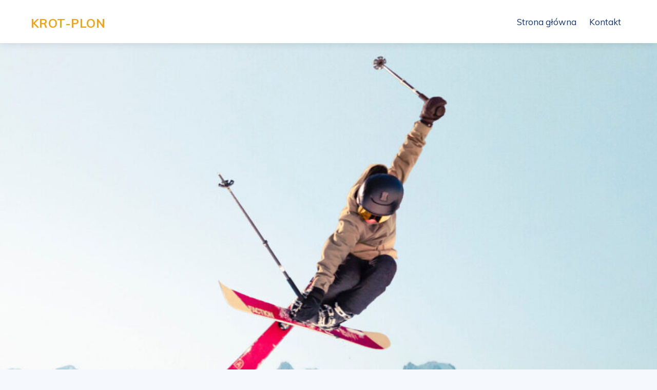

--- FILE ---
content_type: text/html; charset=UTF-8
request_url: http://krotplon.ciekawyprojekt.pl/project/project-sports-ad/
body_size: 9682
content:
<!DOCTYPE html>
<html lang="pl-PL" xmlns:fb="https://www.facebook.com/2008/fbml" xmlns:addthis="https://www.addthis.com/help/api-spec" >
<head>
	    <meta charset="UTF-8">
	    <meta name="viewport" content="width=device-width, initial-scale=1">
    <title>Project: Sports Ad &#8211; Krot-Plon</title>
<meta name='robots' content='max-image-preview:large' />
	    <style id="tf_lazy_style">
		[data-tf-src]{opacity:0}.tf_svg_lazy{transition:filter .3s linear!important;filter:blur(25px);opacity:1;transform:translateZ(0)}.tf_svg_lazy_loaded{filter:blur(0)}.module[data-lazy],.module[data-lazy] .ui,.module_row[data-lazy]:not(.tb_first),.module_row[data-lazy]:not(.tb_first)>.row_inner,.module_row:not(.tb_first) .module_column[data-lazy],.module_subrow[data-lazy]>.subrow_inner{background-image:none!important}
	    </style>
	    <noscript><style>[data-tf-src]{display:none!important}.tf_svg_lazy{filter:none!important;opacity:1!important}</style></noscript>
	    	    <style id="tf_lazy_common">
							/*chrome bug,prevent run transition on the page loading*/
				body:not(.page-loaded),body:not(.page-loaded) #header,body:not(.page-loaded) a,body:not(.page-loaded) img,body:not(.page-loaded) figure,body:not(.page-loaded) div,body:not(.page-loaded) i,body:not(.page-loaded) li,body:not(.page-loaded) span,body:not(.page-loaded) ul{animation:none!important;transition:none!important}body:not(.page-loaded) #main-nav li .sub-menu{display:none}
				img{max-width:100%;height:auto}
						.tf_fa{display:inline-block;width:1em;height:1em;stroke-width:0;stroke:currentColor;overflow:visible;fill:currentColor;pointer-events:none;vertical-align:middle}#tf_svg symbol{overflow:visible}.tf_lazy{position:relative;visibility:visible;contain:paint;display:block;opacity:.3}.wow .tf_lazy{visibility:hidden;opacity:1;position:static;display:inline}.tf_audio_lazy audio{visibility:hidden;height:0}.mejs-container{visibility:visible}.tf_iframe_lazy{transition:opacity .3s ease-in-out;min-height:10px}.tf_carousel .swiper-wrapper{display:flex}.tf_carousel .swiper-slide{flex-shrink:0;opacity:0}.tf_carousel .tf_lazy{contain:none}.swiper-wrapper>br,.tf_lazy.swiper-wrapper .tf_lazy:after,.tf_lazy.swiper-wrapper .tf_lazy:before{display:none}.tf_lazy:after,.tf_lazy:before{content:'';display:inline-block;position:absolute;width:10px!important;height:10px!important;margin:0 3px;top:50%!important;right:50%!important;left:auto!important;border-radius:100%;background-color:currentColor;visibility:visible;animation:tf-hrz-loader infinite .75s cubic-bezier(.2,.68,.18,1.08)}.tf_lazy:after{width:6px!important;height:6px!important;right:auto!important;left:50%!important;margin-top:3px;animation-delay:-.4s}@keyframes tf-hrz-loader{0%{transform:scale(1);opacity:1}50%{transform:scale(.1);opacity:.6}100%{transform:scale(1);opacity:1}}.tf_lazy_lightbox{position:fixed;background:rgba(11,11,11,.8);color:#ccc;top:0;left:0;display:flex;align-items:center;justify-content:center;z-index:999}.tf_lazy_lightbox .tf_lazy:after,.tf_lazy_lightbox .tf_lazy:before{background:#fff}
		</style>
			<noscript><style>body:not(.page-loaded) #main-nav li .sub-menu{display:block}</style></noscript>
	    		    <link rel="preconnect" href="https://fonts.gstatic.com" crossorigin/>
		<link rel="dns-prefetch" href="//www.google-analytics.com"/>
	<link rel="preload" href="http://krotplon.ciekawyprojekt.pl/wp-content/uploads/themify-css/concate/themify-concate-8cba63b7381bd97378289be87712098c.min.css" as="style"/><link type="text/css" id="themify_concate-css" rel="stylesheet" href="http://krotplon.ciekawyprojekt.pl/wp-content/uploads/themify-css/concate/themify-concate-8cba63b7381bd97378289be87712098c.min.css"/><link rel="preload" href="http://krotplon.ciekawyprojekt.pl/wp-content/themes/themify-ultra/mobile-menu.min.css?ver=5.1.4" media="screen and (max-width:900px)" as="style"/><link type="text/css" id="tf-mobile-mobile-menu-css" rel="stylesheet" href="http://krotplon.ciekawyprojekt.pl/wp-content/themes/themify-ultra/mobile-menu.min.css?ver=5.1.4" media="screen and (max-width:900px)"/><link rel="preload" href="http://krotplon.ciekawyprojekt.pl/wp-content/themes/themify-ultra/styles/headers/media/header-horizontal.min.css?ver=5.1.4" media="screen and (max-width:900px)" as="style"/><link type="text/css" id="tf-mobile-header-header-horizontal-menu-css" rel="stylesheet" href="http://krotplon.ciekawyprojekt.pl/wp-content/themes/themify-ultra/styles/headers/media/header-horizontal.min.css?ver=5.1.4" media="screen and (max-width:900px)"/><link rel="preload" href="http://krotplon.ciekawyprojekt.pl/wp-content/themes/themify-ultra/skins/agency3/media/mobile-menu.min.css?ver=5.1.4" media="screen and (max-width:900px)" as="style"/><link type="text/css" id="tf-mobile-mobile-menu-agency3-css" rel="stylesheet" href="http://krotplon.ciekawyprojekt.pl/wp-content/themes/themify-ultra/skins/agency3/media/mobile-menu.min.css?ver=5.1.4" media="screen and (max-width:900px)"/><link rel="alternate" type="application/rss+xml" title="Krot-Plon &raquo; Kanał z wpisami" href="http://krotplon.ciekawyprojekt.pl/feed/" />
<link rel="alternate" type="application/rss+xml" title="Krot-Plon &raquo; Kanał z komentarzami" href="http://krotplon.ciekawyprojekt.pl/comments/feed/" />
<link rel="preload" href="http://krotplon.ciekawyprojekt.pl/wp-content/plugins/custom-facebook-feed-pro/assets/css/cff-style.css?ver=4.0.3" as="style" /><link rel='stylesheet' id='cff-css'  href='http://krotplon.ciekawyprojekt.pl/wp-content/plugins/custom-facebook-feed-pro/assets/css/cff-style.css?ver=4.0.3' media='all' />
<link rel="preload" href="http://krotplon.ciekawyprojekt.pl/wp-content/plugins/addthis/frontend/build/addthis_wordpress_public.min.css?ver=5.7.14" as="style" /><link rel='stylesheet' id='addthis_all_pages-css'  href='http://krotplon.ciekawyprojekt.pl/wp-content/plugins/addthis/frontend/build/addthis_wordpress_public.min.css?ver=5.7.14' media='all' />
<script src='http://krotplon.ciekawyprojekt.pl/wp-includes/js/jquery/jquery.min.js?ver=3.5.1' id='jquery-core-js'></script>
<script src='http://krotplon.ciekawyprojekt.pl/wp-includes/js/jquery/jquery-migrate.min.js?ver=3.3.2' id='jquery-migrate-js'></script>
<script src='https://s7.addthis.com/js/300/addthis_widget.js?ver=5.7.14#pubid=wp-1abeeb73dc74da013e7986f1eb22d5d0' id='addthis_widget-js'></script>
<link rel="https://api.w.org/" href="http://krotplon.ciekawyprojekt.pl/wp-json/" /><link rel="EditURI" type="application/rsd+xml" title="RSD" href="http://krotplon.ciekawyprojekt.pl/xmlrpc.php?rsd" />
<link rel="wlwmanifest" type="application/wlwmanifest+xml" href="http://krotplon.ciekawyprojekt.pl/wp-includes/wlwmanifest.xml" /> 
<meta name="generator" content="WordPress 5.7.14" />
<link rel="canonical" href="http://krotplon.ciekawyprojekt.pl/project/project-sports-ad/" />
<link rel='shortlink' href='http://krotplon.ciekawyprojekt.pl/?p=53' />
<link rel="alternate" type="application/json+oembed" href="http://krotplon.ciekawyprojekt.pl/wp-json/oembed/1.0/embed?url=http%3A%2F%2Fkrotplon.ciekawyprojekt.pl%2Fproject%2Fproject-sports-ad%2F" />
<link rel="alternate" type="text/xml+oembed" href="http://krotplon.ciekawyprojekt.pl/wp-json/oembed/1.0/embed?url=http%3A%2F%2Fkrotplon.ciekawyprojekt.pl%2Fproject%2Fproject-sports-ad%2F&#038;format=xml" />
<!-- Custom Facebook Feed JS vars -->
<script type="text/javascript">
var cffsiteurl = "http://krotplon.ciekawyprojekt.pl/wp-content/plugins";
var cffajaxurl = "http://krotplon.ciekawyprojekt.pl/wp-admin/admin-ajax.php";


var cfflinkhashtags = "false";
</script>
<!-- HubSpot WordPress Plugin v8.0.1: embed JS disabled as a portalId has not yet been configured -->			<script>
				(function() {
					var hbspt = window.hbspt = window.hbspt || {};
					hbspt.forms = hbspt.forms || {};
					hbspt._wpFormsQueue = [];
					hbspt.enqueueForm = function(formDef) {
						if (hbspt.forms && hbspt.forms.create) {
							hbspt.forms.create(formDef);
						} else {
							hbspt._wpFormsQueue.push(formDef);
						}
					}
					if (!window.hbspt.forms.create) {
						Object.defineProperty(window.hbspt.forms, 'create', {
							configurable: true,
							get: function() {
								return hbspt._wpCreateForm;
							},
							set: function(value) {
								hbspt._wpCreateForm = value;
								while (hbspt._wpFormsQueue.length) {
									var formDef = hbspt._wpFormsQueue.shift();
									if (!document.currentScript) {
										var formScriptId = 'leadin-forms-v2-js';
										hubspot.utils.currentScript = document.getElementById(formScriptId);
									}
									hbspt._wpCreateForm.call(hbspt.forms, formDef);
								}
							},
						});
					}
				})();
			</script>
		
	<style>
	@keyframes themifyAnimatedBG{
		0%{background-color:#33baab}100%{background-color:#e33b9e}50%{background-color:#4961d7}33.3%{background-color:#2ea85c}25%{background-color:#2bb8ed}20%{background-color:#dd5135}
	}
	.page-loaded .module_row.animated-bg{
		animation:themifyAnimatedBG 30000ms infinite alternate
	}
	</style>
	<style id="tb_inline_styles">.tb_animation_on{overflow-x:hidden}.themify_builder .wow{visibility:hidden;animation-fill-mode:both}.themify_builder .tf_lax_done{transition-duration:.8s;transition-timing-function:cubic-bezier(.165,.84,.44,1)}.wow.tf_lax_done{animation-fill-mode:backwards}.sticky-wrapper.tb_sticky_scroll_active [data-sticky-active]{z-index:1}.sticky-wrapper.tb_sticky_scroll_active [data-sticky-active] .hide-on-stick{display:none}@media screen and (min-width:1281px){.hide-desktop{width:0!important;height:0!important;padding:0!important;visibility:hidden!important;margin:0!important;display:table-column!important}}@media screen and (min-width:769px) and (max-width:1280px){.hide-tablet_landscape{width:0!important;height:0!important;padding:0!important;visibility:hidden!important;margin:0!important;display:table-column!important}}@media screen and (min-width:681px) and (max-width:768px){.hide-tablet{width:0!important;height:0!important;padding:0!important;visibility:hidden!important;margin:0!important;display:table-column!important}}@media screen and (max-width:680px){.hide-mobile{width:0!important;height:0!important;padding:0!important;visibility:hidden!important;margin:0!important;display:table-column!important}}</style><noscript><style>.themify_builder .wow,.wow .tf_lazy{visibility:visible!important}</style></noscript><script data-cfasync="false" type="text/javascript">if (window.addthis_product === undefined) { window.addthis_product = "wpp"; } if (window.wp_product_version === undefined) { window.wp_product_version = "wpp-6.2.6"; } if (window.addthis_share === undefined) { window.addthis_share = {}; } if (window.addthis_config === undefined) { window.addthis_config = {"data_track_clickback":true,"ignore_server_config":true,"ui_atversion":300}; } if (window.addthis_layers === undefined) { window.addthis_layers = {}; } if (window.addthis_layers_tools === undefined) { window.addthis_layers_tools = []; } else {  } if (window.addthis_plugin_info === undefined) { window.addthis_plugin_info = {"info_status":"enabled","cms_name":"WordPress","plugin_name":"Share Buttons by AddThis","plugin_version":"6.2.6","plugin_mode":"WordPress","anonymous_profile_id":"wp-1abeeb73dc74da013e7986f1eb22d5d0","page_info":{"template":"posts","post_type":"portfolio"},"sharing_enabled_on_post_via_metabox":false}; } 
                    (function() {
                      var first_load_interval_id = setInterval(function () {
                        if (typeof window.addthis !== 'undefined') {
                          window.clearInterval(first_load_interval_id);
                          if (typeof window.addthis_layers !== 'undefined' && Object.getOwnPropertyNames(window.addthis_layers).length > 0) {
                            window.addthis.layers(window.addthis_layers);
                          }
                          if (Array.isArray(window.addthis_layers_tools)) {
                            for (i = 0; i < window.addthis_layers_tools.length; i++) {
                              window.addthis.layers(window.addthis_layers_tools[i]);
                            }
                          }
                        }
                     },1000)
                    }());
                </script><link rel="icon" href="http://krotplon.ciekawyprojekt.pl/wp-content/uploads/2021/03/cropped-38708146_271944280074821_4068213518355136512_n-32x32.jpg" sizes="32x32" />
<link rel="icon" href="http://krotplon.ciekawyprojekt.pl/wp-content/uploads/2021/03/cropped-38708146_271944280074821_4068213518355136512_n-192x192.jpg" sizes="192x192" />
<link rel="apple-touch-icon" href="http://krotplon.ciekawyprojekt.pl/wp-content/uploads/2021/03/cropped-38708146_271944280074821_4068213518355136512_n-180x180.jpg" />
<meta name="msapplication-TileImage" content="http://krotplon.ciekawyprojekt.pl/wp-content/uploads/2021/03/cropped-38708146_271944280074821_4068213518355136512_n-270x270.jpg" />
</head>
<body class="portfolio-template-default single single-portfolio postid-53 skin-agency3 default_width sidebar-none no-home tb_animation_on ready-view header-horizontal fixed-header-enabled footer-left-col tagline-off search-off footer-menu-navigation-off single-fullwidth-layout filter-hover-none filter-featured-only sidemenu-active">
<div id="pagewrap" class="tf_box hfeed site">

					<div id="headerwrap"  class=' tf_box tf_w'>

			
										                                                    <div class="header-icons tf_hide">
                                <a id="menu-icon" class="tf_inline_b tf_text_dec" href="#mobile-menu" aria-label="Menu"><span class="menu-icon-inner tf_inline_b tf_vmiddle tf_overflow"></span><span class="screen-reader-text">Menu</span></a>
				                            </div>
                        
			<header id="header" class="tf_box pagewidth clearfix" itemscope="itemscope" itemtype="https://schema.org/WPHeader">

	            
	            <div class="header-bar tf_box">
				    <div id="site-logo"><a href="http://krotplon.ciekawyprojekt.pl" title="Krot-Plon"><span>Krot-Plon</span></a></div>				</div>
				<!-- /.header-bar -->

									<div id="mobile-menu" class="sidemenu sidemenu-off tf_scrollbar">
												
						<div class="navbar-wrapper clearfix">
                            																						<div class="social-widget tf_inline_b tf_vmiddle">
																	    								</div>
								<!-- /.social-widget -->
							
							
							<nav id="main-nav-wrap" itemscope="itemscope" itemtype="https://schema.org/SiteNavigationElement">
								<ul id="main-nav" class="main-nav clearfix tf_box"><li class="menu-item-page-37 menu-item menu-item-type-post_type menu-item-object-page menu-item-home menu-item-81" ><a  href="http://krotplon.ciekawyprojekt.pl/">Strona główna</a> </li>
<li class="menu-item-page-36 menu-item menu-item-type-post_type menu-item-object-page mega has-mega-sub-menu has-mega menu-item-131" ><a  href="http://krotplon.ciekawyprojekt.pl/kontakt/">Kontakt</a> </li>
</ul>							</nav>
							<!-- /#main-nav-wrap -->
                                                    </div>
						
							<a id="menu-icon-close" aria-label="Close menu" class="tf_close tf_hide" href="#"><span class="screen-reader-text">Close Menu</span></a>

																	</div><!-- #mobile-menu -->
                     					<!-- /#mobile-menu -->
				
				
				
			</header>
			<!-- /#header -->
				        
		</div>
		<!-- /#headerwrap -->
	
	<div id="body" class="tf_box tf_clear tf_mw clearfix">
		
		    <div class="featured-area tf_textc fullcover">
				<figure class="post-image clearfix is_video">
			    								<img data-tf-not-load="1" src="http://krotplon.ciekawyprojekt.pl/wp-content/uploads/2021/03/sports-ski-advertising-1024x640-1024x585.jpg" width="1024" height="585" class="wp-post-image wp-image-73" title="Project: Sports Ad" alt="Project: Sports Ad">							    			</figure>
			<div class="post-content">

	
			<p class="post-meta entry-meta">
			<span class="post-category"><a href="http://krotplon.ciekawyprojekt.pl/project/advertising/" rel="tag">Advertising</a> </span>		</p>
		<h1 class="post-title entry-title"><a href="http://krotplon.ciekawyprojekt.pl/project/project-sports-ad/">Project: Sports Ad</a></h1>
	
						</div>
    </div>
        <!-- layout-container -->
    <div id="layout" class="pagewidth tf_box clearfix">
	<!-- content -->
<main id="content" class="tf_box clearfix">
        
	
        <article id="post-53" class="post clearfix post-53 portfolio type-portfolio status-publish has-post-thumbnail hentry portfolio-category-advertising has-post-title has-post-date has-post-category has-post-tag has-post-comment has-post-author ">
	        	<div class="post-content">
		    <div class="project-meta">
                <div class="project-client">
                <strong>Client</strong>
            OnSky App            </div>
        
                <div class="project-services">
                <strong>Services</strong>
            Advertising, UX Design, UI Design, Graphic Magazine            </div>
        
                <div class="project-date">
                <strong>Date</strong>
            Feb 5 - 2019            </div>
        
                <div class="project-view">
                <strong>View</strong>
                <a href="https://themify.me/">Launch Project</a>
            </div>
        </div>
	<div class="entry-content">

	    				<div class="at-above-post addthis_tool" data-url="http://krotplon.ciekawyprojekt.pl/project/project-sports-ad/"></div><p>Lorem ipsum dolor sit amet, consectetur adipiscing elit, sed do eiusmod tempor incididunt ut labore et dolore magna aliqua. Ut enim ad minim veniam, quis nostrud exercitation ullamco laboris nisi ut aliquip ex ea commodo consequat. Duis aute irure dolor in reprehenderit in voluptate velit esse cillum dolore eu fugiat nulla pariatur. Excepteur sint occaecat cupidatat non proident, sunt in culpa qui officia deserunt mollit anim id est laborum.</p>
<p>Magni dolores eos qui ratione voluptatem sequi nesciunt. Neque porro quisquam est, qui dolorem ipsum quia dolor sit amet, consectetur, adipisci velit, sed quia non numquam eius modi tempora incidunt ut labore et dolore magnam aliquam quaerat voluptatem. Ut enim ad minima veniam, quis nostrum exercitationem ullam corporis suscipit laboriosam, nisi ut aliquid ex ea commodi consequatur? Quis autem vel eum iure reprehenderit qui in ea voluptate velit esse quam nihil molestiae consequatur, vel illum qui dolorem eum fugiat quo voluptas nulla pariatur.</p>
<p>Sed ut perspiciatis unde omnis iste natus error sit voluptatem accusantium doloremque laudantium, totam rem aperiam, eaque ipsa quae ab illo inventore veritatis et quasi architecto beatae vitae dicta sunt explicabo. Nemo enim ipsam voluptatem quia voluptas sit aspernatur aut odit aut fugit, sed quia consequuntur magni dolores eos qui ratione voluptatem sequi nesciunt neque porro quisquam.</p>
<div id="themify_builder_content-53" data-postid="53" class="themify_builder_content themify_builder_content-53 themify_builder tf_clear">
    </div>
<!-- /themify_builder_content -->
<!-- AddThis Advanced Settings above via filter on the_content --><!-- AddThis Advanced Settings below via filter on the_content --><!-- AddThis Advanced Settings generic via filter on the_content --><!-- AddThis Share Buttons above via filter on the_content --><!-- AddThis Share Buttons below via filter on the_content --><div class="at-below-post addthis_tool" data-url="http://krotplon.ciekawyprojekt.pl/project/project-sports-ad/"></div><!-- AddThis Share Buttons generic via filter on the_content -->
	    
	</div><!-- /.entry-content -->
	    	</div>
	            </article>

	
    
    
		<div class="post-nav tf_box clearfix">
			<span class="prev tf_box"><a href="http://krotplon.ciekawyprojekt.pl/project/project-architecture/" rel="prev"><span class="arrow"></span> Project: Architecture</a></span><span class="next tf_box"><a href="http://krotplon.ciekawyprojekt.pl/project/project-ios-travel-app/" rel="next"><span class="arrow"></span> Project: iOS Travel App</a></span>		</div>
		<!-- /.post-nav -->

	</main>
<!-- /content -->
    </div>    
    </div><!-- /body -->
<div id="footerwrap" class="tf_box tf_clear ">
				<footer id="footer" class="tf_box pagewidth tf_scrollbar tf_rel clearfix" itemscope="itemscope" itemtype="https://schema.org/WPFooter">
			<div class="back-top tf_textc clearfix back-top-float back-top-hide"><div class="arrow-up"><a aria-label="Back to top" href="#header"><span class="screen-reader-text">Back To Top</span></a></div></div>
			<div class="main-col first clearfix">
				<div class="footer-left-wrap first">
																	<div class="footer-logo-wrapper clearfix">
							<div id="footer-logo"><a href="http://krotplon.ciekawyprojekt.pl" title="Krot-Plon"><span>Krot-Plon</span></a></div>							<!-- /footer-logo -->
						</div>
					
									</div>

				<div class="footer-right-wrap">
					
											<div class="footer-text tf_clear clearfix">
							<div class="footer-text-inner">
								<div class="one">Krot-Plon Sp. z o.o. © 2021</div>							</div>
						</div>
						<!-- /.footer-text -->
									</div>
			</div>

												<div class="section-col clearfix">
						<div class="footer-widgets-wrap">
							
		<div class="footer-widgets clearfix">
							<div class="col3-1 first tf_box tf_float">
					<div id="text-1002" class="widget widget_text"><h4 class="widgettitle">Get In Touch</h4>			<div class="textwidget"><p>401 Richmond St W, Toronto,<br />
ON M5V 3A8, Canada</p>
<p>info@UltraAgency3Skin.com</p>
<p>+1 800 559 5800</p>
</div>
		</div>				</div>
							<div class="col3-1 tf_box tf_float">
					<div id="nav_menu-1003" class="widget widget_nav_menu"><h4 class="widgettitle">Info</h4><div class="menu-footer-widget-menu-container"><ul id="menu-footer-widget-menu" class="menu"><li id="menu-item-56" class="menu-item menu-item-type-post_type menu-item-object-page menu-item-56"><a href="http://krotplon.ciekawyprojekt.pl/about-2/">About</a></li>
<li id="menu-item-77" class="menu-item menu-item-type-post_type menu-item-object-page menu-item-77"><a href="http://krotplon.ciekawyprojekt.pl/about-2/">About</a></li>
<li id="menu-item-85" class="menu-item menu-item-type-post_type menu-item-object-page menu-item-85"><a href="http://krotplon.ciekawyprojekt.pl/about-2/">About</a></li>
<li id="menu-item-57" class="menu-item menu-item-type-custom menu-item-object-custom menu-item-57"><a href="https://themify.me/">Our Community</a></li>
<li id="menu-item-78" class="menu-item menu-item-type-custom menu-item-object-custom menu-item-78"><a href="https://themify.me/">Our Community</a></li>
<li id="menu-item-86" class="menu-item menu-item-type-custom menu-item-object-custom menu-item-86"><a href="https://themify.me/">Our Community</a></li>
<li id="menu-item-58" class="menu-item menu-item-type-post_type menu-item-object-page menu-item-58"><a href="http://krotplon.ciekawyprojekt.pl/portfolio-2/">Portfolio</a></li>
<li id="menu-item-79" class="menu-item menu-item-type-post_type menu-item-object-page menu-item-79"><a href="http://krotplon.ciekawyprojekt.pl/portfolio-2/">Portfolio</a></li>
<li id="menu-item-87" class="menu-item menu-item-type-post_type menu-item-object-page menu-item-87"><a href="http://krotplon.ciekawyprojekt.pl/portfolio-2/">Portfolio</a></li>
<li id="menu-item-59" class="menu-item menu-item-type-post_type menu-item-object-page menu-item-59"><a href="http://krotplon.ciekawyprojekt.pl/kontakt/">Kontakt</a></li>
<li id="menu-item-80" class="menu-item menu-item-type-post_type menu-item-object-page menu-item-80"><a href="http://krotplon.ciekawyprojekt.pl/kontakt/">Kontakt</a></li>
<li id="menu-item-88" class="menu-item menu-item-type-post_type menu-item-object-page menu-item-88"><a href="http://krotplon.ciekawyprojekt.pl/kontakt/">Kontakt</a></li>
</ul></div></div>				</div>
							<div class="col3-1 tf_box tf_float">
					<div id="text-1004" class="widget widget_text"><h4 class="widgettitle">Subscribe</h4>			<div class="textwidget"><p>Subscribe to our mailing list and receive a free guide on setting up your agency!</p>
</div>
		</div><div id="themify-layout-parts-1005" class="widget layout-parts"></div>				</div>
					</div>
		<!-- /.footer-widgets -->

								<!-- /footer-widgets -->
						</div>
					</div>
							
					</footer><!-- /#footer -->
				
	</div><!-- /#footerwrap -->
</div><!-- /#pagewrap -->
<!-- SCHEMA BEGIN --><script type="application/ld+json">[{"@context":"https:\/\/schema.org","@type":"CreativeWork","mainEntityOfPage":{"@type":"WebPage","@id":"http:\/\/krotplon.ciekawyprojekt.pl\/project\/project-sports-ad\/"},"headline":"Project: Sports Ad","datePublished":"2019-07-05T02:13:12+02:00","dateModified":"2019-07-05T02:13:12+02:00","description":"<div class=\"at-above-post addthis_tool\" data-url=\"http:\/\/krotplon.ciekawyprojekt.pl\/project\/project-sports-ad\/\"><\/div>Lorem ipsum dolor sit amet, consectetur adipiscing elit, sed do eiusmod tempor incididunt ut labore et dolore magna aliqua.<!-- AddThis Advanced Settings above via filter on get_the_excerpt --><!-- AddThis Advanced Settings below via filter on get_the_excerpt --><!-- AddThis Advanced Settings generic via filter on get_the_excerpt --><!-- AddThis Share Buttons above via filter on get_the_excerpt --><!-- AddThis Share Buttons below via filter on get_the_excerpt --><div class=\"at-below-post addthis_tool\" data-url=\"http:\/\/krotplon.ciekawyprojekt.pl\/project\/project-sports-ad\/\"><\/div><!-- AddThis Share Buttons generic via filter on get_the_excerpt -->","image":{"@type":"ImageObject","url":"http:\/\/krotplon.ciekawyprojekt.pl\/wp-content\/uploads\/2021\/03\/sports-ski-advertising-1024x640.jpg","width":1024,"height":640}}]</script><!-- /SCHEMA END --><!-- wp_footer -->
			<script type="text/template" id="tf_vars">
				var themifyScript = {"headerType":"header-horizontal","sticky_header":"","pageLoaderEffect":"","infiniteEnable":"0"};
var tbLocalScript = {"builder_url":"http:\/\/krotplon.ciekawyprojekt.pl\/wp-content\/themes\/themify-ultra\/themify\/themify-builder","css_module_url":"http:\/\/krotplon.ciekawyprojekt.pl\/wp-content\/themes\/themify-ultra\/themify\/themify-builder\/css\/modules\/","js_module_url":"http:\/\/krotplon.ciekawyprojekt.pl\/wp-content\/themes\/themify-ultra\/themify\/themify-builder\/js\/modules\/","js_modules":{"fwr":"http:\/\/krotplon.ciekawyprojekt.pl\/wp-content\/themes\/themify-ultra\/themify\/themify-builder\/js\/modules\/fullwidthRows.min.js","bgs":"http:\/\/krotplon.ciekawyprojekt.pl\/wp-content\/themes\/themify-ultra\/themify\/themify-builder\/js\/modules\/backgroundSlider.min.js","fwv":"http:\/\/krotplon.ciekawyprojekt.pl\/wp-content\/themes\/themify-ultra\/themify\/themify-builder\/js\/modules\/fullwidthvideo.min.js","feature":"http:\/\/krotplon.ciekawyprojekt.pl\/wp-content\/themes\/themify-ultra\/themify\/themify-builder\/js\/modules\/feature.min.js","parallax":"http:\/\/krotplon.ciekawyprojekt.pl\/wp-content\/themes\/themify-ultra\/themify\/themify-builder\/js\/modules\/parallax.min.js","bgzs":"http:\/\/krotplon.ciekawyprojekt.pl\/wp-content\/themes\/themify-ultra\/themify\/themify-builder\/js\/modules\/bgzoom_scroll.min.js","bgzoom":"http:\/\/krotplon.ciekawyprojekt.pl\/wp-content\/themes\/themify-ultra\/themify\/themify-builder\/js\/modules\/bgzoom.min.js","gallery":"http:\/\/krotplon.ciekawyprojekt.pl\/wp-content\/themes\/themify-ultra\/themify\/themify-builder\/js\/modules\/gallery.min.js","menu":"http:\/\/krotplon.ciekawyprojekt.pl\/wp-content\/themes\/themify-ultra\/themify\/themify-builder\/js\/modules\/menu.min.js","read":"http:\/\/krotplon.ciekawyprojekt.pl\/wp-content\/themes\/themify-ultra\/themify\/themify-builder\/js\/modules\/readMore.min.js","sticky":"http:\/\/krotplon.ciekawyprojekt.pl\/wp-content\/themes\/themify-ultra\/themify\/themify-builder\/js\/modules\/sticky.min.js","alert":"http:\/\/krotplon.ciekawyprojekt.pl\/wp-content\/themes\/themify-ultra\/themify\/themify-builder\/js\/modules\/alert.min.js","tab":"http:\/\/krotplon.ciekawyprojekt.pl\/wp-content\/themes\/themify-ultra\/themify\/themify-builder\/js\/modules\/tab.min.js","accordion":"http:\/\/krotplon.ciekawyprojekt.pl\/wp-content\/themes\/themify-ultra\/themify\/themify-builder\/js\/modules\/accordion.min.js","oc":"http:\/\/krotplon.ciekawyprojekt.pl\/wp-content\/themes\/themify-ultra\/themify\/themify-builder\/js\/modules\/overlay-content.min.js","video":"http:\/\/krotplon.ciekawyprojekt.pl\/wp-content\/themes\/themify-ultra\/themify\/themify-builder\/js\/modules\/video.min.js","sh":"http:\/\/krotplon.ciekawyprojekt.pl\/wp-content\/themes\/themify-ultra\/themify\/themify-builder\/js\/themify.scroll-highlight.min.js"},"breakpoints":{"tablet_landscape":[769,1280],"tablet":[681,768],"mobile":680},"fullwidth_support":"","addons":[]};
var themify_vars = {"version":"5.1.1","url":"http:\/\/krotplon.ciekawyprojekt.pl\/wp-content\/themes\/themify-ultra\/themify","wp":"5.7.14","ajax_url":"http:\/\/krotplon.ciekawyprojekt.pl\/wp-admin\/admin-ajax.php","includesURL":"http:\/\/krotplon.ciekawyprojekt.pl\/wp-includes\/","emailSub":"Check this out!","lightbox":[],"s_v":"5.3.6","a_v":"3.6.2","i_v":"4.1.4","js_modules":{"fxh":"http:\/\/krotplon.ciekawyprojekt.pl\/wp-content\/themes\/themify-ultra\/themify\/js\/modules\/fixedheader.min.js","lb":"http:\/\/krotplon.ciekawyprojekt.pl\/wp-content\/themes\/themify-ultra\/themify\/js\/lightbox.min.js","gal":"http:\/\/krotplon.ciekawyprojekt.pl\/wp-content\/themes\/themify-ultra\/themify\/js\/themify.gallery.min.js","sw":"http:\/\/krotplon.ciekawyprojekt.pl\/wp-content\/themes\/themify-ultra\/themify\/js\/modules\/swiper\/swiper.min.js","tc":"http:\/\/krotplon.ciekawyprojekt.pl\/wp-content\/themes\/themify-ultra\/themify\/js\/modules\/themify.carousel.min.js","map":"http:\/\/krotplon.ciekawyprojekt.pl\/wp-content\/themes\/themify-ultra\/themify\/js\/modules\/map.min.js","img":"http:\/\/krotplon.ciekawyprojekt.pl\/wp-content\/themes\/themify-ultra\/themify\/js\/modules\/jquery.imagesloaded.min.js","at":"http:\/\/krotplon.ciekawyprojekt.pl\/wp-content\/themes\/themify-ultra\/themify\/js\/modules\/autoTiles.min.js","iso":"http:\/\/krotplon.ciekawyprojekt.pl\/wp-content\/themes\/themify-ultra\/themify\/js\/modules\/isotop.min.js","inf":"http:\/\/krotplon.ciekawyprojekt.pl\/wp-content\/themes\/themify-ultra\/themify\/js\/modules\/infinite.min.js","lax":"http:\/\/krotplon.ciekawyprojekt.pl\/wp-content\/themes\/themify-ultra\/themify\/js\/modules\/lax.min.js","video":"http:\/\/krotplon.ciekawyprojekt.pl\/wp-content\/themes\/themify-ultra\/themify\/js\/modules\/video-player.min.js","audio":"http:\/\/krotplon.ciekawyprojekt.pl\/wp-content\/themes\/themify-ultra\/themify\/js\/modules\/audio-player.min.js","side":"http:\/\/krotplon.ciekawyprojekt.pl\/wp-content\/themes\/themify-ultra\/themify\/js\/modules\/themify.sidemenu.min.js","edge":"http:\/\/krotplon.ciekawyprojekt.pl\/wp-content\/themes\/themify-ultra\/themify\/js\/modules\/edge.Menu.min.js","wow":"http:\/\/krotplon.ciekawyprojekt.pl\/wp-content\/themes\/themify-ultra\/themify\/js\/modules\/tf_wow.min.js","share":"http:\/\/krotplon.ciekawyprojekt.pl\/wp-content\/themes\/themify-ultra\/themify\/js\/modules\/sharer.min.js","mega":"http:\/\/krotplon.ciekawyprojekt.pl\/wp-content\/themes\/themify-ultra\/themify\/megamenu\/js\/themify.mega-menu.min.js","drop":"http:\/\/krotplon.ciekawyprojekt.pl\/wp-content\/themes\/themify-ultra\/themify\/js\/modules\/themify.dropdown.min.js","wc":"http:\/\/krotplon.ciekawyprojekt.pl\/wp-content\/themes\/themify-ultra\/themify\/js\/modules\/wc.min.js"},"css_modules":{"sw":"http:\/\/krotplon.ciekawyprojekt.pl\/wp-content\/themes\/themify-ultra\/themify\/css\/swiper\/swiper.min.css","an":"http:\/\/krotplon.ciekawyprojekt.pl\/wp-content\/themes\/themify-ultra\/themify\/css\/animate.min.css","video":"http:\/\/krotplon.ciekawyprojekt.pl\/wp-content\/themes\/themify-ultra\/themify\/css\/modules\/video.min.css","audio":"http:\/\/krotplon.ciekawyprojekt.pl\/wp-content\/themes\/themify-ultra\/themify\/css\/modules\/audio.min.css","drop":"http:\/\/krotplon.ciekawyprojekt.pl\/wp-content\/themes\/themify-ultra\/themify\/css\/modules\/dropdown.min.css","lb":"http:\/\/krotplon.ciekawyprojekt.pl\/wp-content\/themes\/themify-ultra\/themify\/css\/lightbox.min.css","mega":"http:\/\/krotplon.ciekawyprojekt.pl\/wp-content\/themes\/themify-ultra\/themify\/megamenu\/css\/megamenu.min.css"},"is_min":"1","wp_embed":"http:\/\/krotplon.ciekawyprojekt.pl\/wp-includes\/js\/wp-embed.min.js","theme_js":"http:\/\/krotplon.ciekawyprojekt.pl\/wp-content\/themes\/themify-ultra\/js\/themify.script.min.js","theme_v":"5.1.4","theme_url":"http:\/\/krotplon.ciekawyprojekt.pl\/wp-content\/themes\/themify-ultra","menu_point":"900","media":{"css":{"wp-mediaelement":"http:\/\/krotplon.ciekawyprojekt.pl\/wp-includes\/js\/mediaelement\/mediaelementplayer-legacy.min.css?ver=5.7.14","mediaelement":"http:\/\/krotplon.ciekawyprojekt.pl\/wp-includes\/js\/mediaelement\/wp-mediaelement.css?ver=5.7.14"},"_wpmejsSettings":"var _wpmejsSettings = {\"pluginPath\":\"\\\/wp-includes\\\/js\\\/mediaelement\\\/\",\"classPrefix\":\"mejs-\",\"stretching\":\"responsive\"};","js":{"mediaelement-core":{"src":"http:\/\/krotplon.ciekawyprojekt.pl\/wp-includes\/js\/mediaelement\/mediaelement-and-player.min.js","v":"4.2.16","extra":{"before":[false,"var mejsL10n = {\"language\":\"pl\",\"strings\":{\"mejs.download-file\":\"Pobierz plik\",\"mejs.install-flash\":\"Korzystasz z przegl\\u0105darki, kt\\u00f3ra nie ma w\\u0142\\u0105czonej lub zainstalowanej wtyczki Flash player. W\\u0142\\u0105cz wtyczk\\u0119 Flash player lub pobierz najnowsz\\u0105 wersj\\u0119 z https:\\\/\\\/get.adobe.com\\\/flashplayer\\\/\",\"mejs.fullscreen\":\"Tryb pe\\u0142noekranowy\",\"mejs.play\":\"Odtw\\u00f3rz\",\"mejs.pause\":\"Zatrzymaj\",\"mejs.time-slider\":\"Slider Czasu\",\"mejs.time-help-text\":\"U\\u017cyj strza\\u0142ek lewo\\\/prawo aby przesun\\u0105\\u0107 o sekund\\u0119 do przodu lub do ty\\u0142u, strza\\u0142ek g\\u00f3ra\\\/d\\u00f3\\u0142 aby przesun\\u0105\\u0107 o dziesi\\u0119\\u0107 sekund.\",\"mejs.live-broadcast\":\"Transmisja na \\u017cywo\",\"mejs.volume-help-text\":\"U\\u017cywaj strza\\u0142ek do g\\u00f3ry\\\/do do\\u0142u aby zwi\\u0119kszy\\u0107 lub zmniejszy\\u0107 g\\u0142o\\u015bno\\u015b\\u0107.\",\"mejs.unmute\":\"W\\u0142\\u0105cz dzwi\\u0119k\",\"mejs.mute\":\"Wycisz\",\"mejs.volume-slider\":\"Suwak g\\u0142o\\u015bno\\u015bci\",\"mejs.video-player\":\"Odtwarzacz video\",\"mejs.audio-player\":\"Odtwarzacz plik\\u00f3w d\\u017awi\\u0119kowych\",\"mejs.captions-subtitles\":\"Napisy\",\"mejs.captions-chapters\":\"Rozdzia\\u0142y\",\"mejs.none\":\"Brak\",\"mejs.afrikaans\":\"afrykanerski\",\"mejs.albanian\":\"Alba\\u0144ski\",\"mejs.arabic\":\"arabski\",\"mejs.belarusian\":\"bia\\u0142oruski\",\"mejs.bulgarian\":\"bu\\u0142garski\",\"mejs.catalan\":\"katalo\\u0144ski\",\"mejs.chinese\":\"chi\\u0144ski\",\"mejs.chinese-simplified\":\"chi\\u0144ski (uproszczony)\",\"mejs.chinese-traditional\":\"chi\\u0144ski (tradycyjny)\",\"mejs.croatian\":\"chorwacki\",\"mejs.czech\":\"czeski\",\"mejs.danish\":\"du\\u0144ski\",\"mejs.dutch\":\"holenderski\",\"mejs.english\":\"angielski\",\"mejs.estonian\":\"esto\\u0144ski\",\"mejs.filipino\":\"filipi\\u0144ski\",\"mejs.finnish\":\"fi\\u0144ski\",\"mejs.french\":\"francuski\",\"mejs.galician\":\"galicyjski\",\"mejs.german\":\"niemiecki\",\"mejs.greek\":\"grecki\",\"mejs.haitian-creole\":\"Kreolski haita\\u0144ski\",\"mejs.hebrew\":\"hebrajski\",\"mejs.hindi\":\"hinduski\",\"mejs.hungarian\":\"w\\u0119gierski\",\"mejs.icelandic\":\"islandzki\",\"mejs.indonesian\":\"indonezyjski\",\"mejs.irish\":\"irlandzki\",\"mejs.italian\":\"w\\u0142oski\",\"mejs.japanese\":\"japo\\u0144ski\",\"mejs.korean\":\"korea\\u0144ski\",\"mejs.latvian\":\"\\u0142otewski\",\"mejs.lithuanian\":\"litewski\",\"mejs.macedonian\":\"macedo\\u0144ski\",\"mejs.malay\":\"malajski\",\"mejs.maltese\":\"malta\\u0144ski\",\"mejs.norwegian\":\"norweski\",\"mejs.persian\":\"perski\",\"mejs.polish\":\"polski\",\"mejs.portuguese\":\"portugalski\",\"mejs.romanian\":\"rumu\\u0144ski\",\"mejs.russian\":\"rosyjski\",\"mejs.serbian\":\"serbski\",\"mejs.slovak\":\"s\\u0142owacki\",\"mejs.slovenian\":\"s\\u0142owe\\u0144ski\",\"mejs.spanish\":\"hiszpa\\u0144ski\",\"mejs.swahili\":\"suahili\",\"mejs.swedish\":\"szwedzki\",\"mejs.tagalog\":\"tagalski\",\"mejs.thai\":\"tajski\",\"mejs.turkish\":\"turecki\",\"mejs.ukrainian\":\"ukrai\\u0144ski\",\"mejs.vietnamese\":\"wietnamski\",\"mejs.welsh\":\"walijski\",\"mejs.yiddish\":\"jidysz\"}};"]}},"mediaelement-migrate":{"src":"http:\/\/krotplon.ciekawyprojekt.pl\/wp-includes\/js\/mediaelement\/mediaelement-migrate.min.js","v":false,"extra":""},"wp-mediaelement":{"src":"http:\/\/krotplon.ciekawyprojekt.pl\/wp-includes\/js\/mediaelement\/wp-mediaelement.min.js","v":false,"extra":""}}}};			</script>
			<script nomodule defer src="http://krotplon.ciekawyprojekt.pl/wp-content/themes/themify-ultra/themify/js/modules/fallback.min.js"></script>
			<script defer="defer" src='http://krotplon.ciekawyprojekt.pl/wp-content/themes/themify-ultra/themify/js/main.min.js?ver=5.1.1' id='themify-main-script-js'></script>
<script id='cffscripts-js-extra'>
var cffOptions = {"placeholder":"http:\/\/krotplon.ciekawyprojekt.pl\/wp-content\/plugins\/custom-facebook-feed-pro\/assets\/img\/placeholder.png","resized_url":"http:\/\/krotplon.ciekawyprojekt.pl\/wp-content\/uploads\/sb-facebook-feed-images\/"};
</script>
<script src='http://krotplon.ciekawyprojekt.pl/wp-content/plugins/custom-facebook-feed-pro/assets/js/cff-scripts.js?ver=4.0.3' id='cffscripts-js'></script>
<svg id="tf_svg" style="display:none"><defs></defs></svg>			<link rel="preload" href="http://krotplon.ciekawyprojekt.pl/wp-content/themes/themify-ultra/js/themify.script.min.js?ver=5.1.4" as="script"/> 
						<link rel="prefetch" href="http://krotplon.ciekawyprojekt.pl/wp-content/themes/themify-ultra/themify/js/modules/themify.sidemenu.min.js?ver=5.1.1" as="script"/> 
						<link rel="prefetch" href="http://krotplon.ciekawyprojekt.pl/wp-content/themes/themify-ultra/themify/js/modules/jquery.imagesloaded.min.js?ver=4.1.4" as="script"/> 
			

<link rel="preload" as="style" href="http://fonts.googleapis.com/css?family=Muli:400,400i,600,700&display=swap"/><link id="themify-google-fonts-css" rel="stylesheet" href="http://fonts.googleapis.com/css?family=Muli:400,400i,600,700&display=swap"/>	</body>
</html>


--- FILE ---
content_type: text/css
request_url: http://krotplon.ciekawyprojekt.pl/wp-content/uploads/themify-css/concate/themify-concate-8cba63b7381bd97378289be87712098c.min.css
body_size: 10950
content:
@charset "UTF-8";
/*/css/base.min.css*/
.tf_loader{width:1em;height:1em;overflow:hidden;display:inline-block;vertical-align:middle;position:relative}.tf_loader:before{content:'';width:100%;height:100%;position:absolute;top:0;left:0;text-indent:-9999em;border-radius:50%;box-sizing:border-box;border:.1em solid rgba(149,149,149,.2);border-left-color:rgba(149,149,149,.6);animation:tf_loader 1.1s infinite linear}@keyframes tf_loader{0%{transform:rotate(0)}100%{transform:rotate(360deg)}}.tf_clear{clear:both}.tf_left{float:left}.tf_right{float:right}.tf_textl{text-align:left}.tf_textr{text-align:right}.tf_textc{text-align:center}.tf_textj{text-align:justify}.tf_text_dec{text-decoration:none}.tf_hide{display:none}.tf_hidden{visibility:hidden}.tf_block{display:block}.tf_inline_b{display:inline-block}.tf_vmiddle{vertical-align:middle}.tf_mw{max-width:100%}.tf_w{width:100%}.tf_h{height:100%}.tf_overflow{overflow:hidden}.tf_box{box-sizing:border-box}.tf_abs{position:absolute;top:0;left:0;right:0;bottom:0}.tf_rel{position:relative}.tf_opacity{opacity:0}.clearfix:after{content:"";display:table;clear:both}.loops-wrapper>.post,.woocommerce ul.loops-wrapper.products>li.product{float:left;box-sizing:border-box;margin-left:3.2%;margin-right:0;margin-bottom:3.2%;clear:none}.woocommerce .loops-wrapper.no-gutter.products>.product,body .loops-wrapper.no-gutter>.post{margin:0}.woocommerce .loops-wrapper.products.list-post>.product{margin-left:0}.tf_scrollbar{scroll-behavior:smooth;--tf_scroll_color:rgba(137, 137, 137, .2);--tf_scroll_color_hover:rgba(137, 137, 137, .4);--tf_scroll_w:10px;--tf_scroll_h:10px;scrollbar-color:var(--tf_scroll_color) transparent;scrollbar-width:thin}.tf_scrollbar::-webkit-scrollbar{width:var(--tf_scroll_w);height:var(--tf_scroll_h)}.tf_scrollbar::-webkit-scrollbar-thumb{background-color:var(--tf_scroll_color);background-clip:padding-box;border:2px solid transparent;border-radius:5px}.tf_scrollbar:hover{scrollbar-color:var(--tf_scroll_color_hover) transparent}.tf_scrollbar:hover::-webkit-scrollbar-thumb{background-color:var(--tf_scroll_color_hover)}.tf_close{position:relative;transition:transform .3s linear;cursor:pointer}.tf_close:after,.tf_close:before{content:'';height:100%;width:1px;position:absolute;top:50%;left:50%;transform:translate(-50%,-50%) rotate(45deg);background-color:currentColor;transition:transform .25s}.tf_close:after{transform:translate(-50%,-50%) rotate(-45deg)}.tf_close:hover:after{transform:translate(-50%,-50%) rotate(45deg)}.tf_close:hover:before{transform:translate(-50%,-50%) rotate(135deg)}

/*/css/themify.common.min.css*/
.edit-button{font-size:11px;text-transform:uppercase;font-weight:normal;letter-spacing:.1em;text-decoration:none}.edit-button a:hover{text-decoration:underline}.hook-location-hint{padding:2px 5px;background:#fbffcd;border:solid 1px #cfd682;color:#666;font-size:11px;line-height:1;margin:2px 0;display:block;clear:both}.wp-video{width:100% !important;max-width:100% !important;margin-bottom:1em}.wp-video .mejs-container{width:100% !important;height:auto !important}.wp-video .mejs-mediaelement{position:static}.wp-video .mejs-overlay{width:100% !important;height:100% !important}.wp-video video.wp-video-shortcode,.wp-video .wp-video-shortcode video{width:100%;height:auto !important}.wp-video .mejs-button>button{border-radius:0}.wp-video .mejs-button>button:hover{background-color:transparent}iframe{border:0}a:focus,input:focus,button:focus,select:focus,textarea:focus,.button:focus{outline:1px dotted rgba(150,150,150,.2)}.tf_focus_heavy button:focus,.tf_focus_heavy a:focus,.tf_focus_heavy input:focus,.tf_focus_heavy select:focus,.tf_focus_heavy textarea:focus,.tf_focus_heavy .button:focus{outline:2px solid rgba(0,176,255,.8)}.tf_focus_none button:focus,.tf_focus_none a:focus,.tf_focus_none input:focus,.tf_focus_none select:focus,.tf_focus_none textarea:focus,.tf_focus_none .button:focus{outline:0}.tf_large_font{font-size:1.1em}.screen-reader-text{clip:rect(1px,1px,1px,1px);position:absolute !important;height:1px;width:1px;overflow:hidden}.screen-reader-text:focus{background-color:#f1f1f1;border-radius:3px;box-shadow:0 0 2px 2px rgba(0,0,0,.6);clip:auto !important;color:#21759b;display:block;font-size:14px;font-size:.875rem;font-weight:700;height:auto;left:5px;line-height:normal;padding:15px 23px 14px;text-decoration:none;top:5px;width:auto;z-index:100000}.post-image .themify_lightbox{position:relative;display:block;max-width:100%}.post-image .themify_lightbox .zoom{width:35px;height:35px;background:rgba(0,0,0,.3);position:absolute;top:50%;left:50%;transform:translateX(-50%) translateY(-50%);border-radius:100%}.post-image .themify_lightbox .zoom .tf_fa{vertical-align:middle;color:#fff;stroke-width:1px;line-height:100%;position:absolute;top:50%;left:50%;transform:translateX(-50%) translateY(-50%)}.post-image .themify_lightbox:hover .zoom{background:rgba(0,0,0,.6)}@media screen and (max-width:600px){.admin-bar.fixed-header-on #headerwrap{top:0 !important}.admin-bar.fixed-header #wpadminbar{position:fixed}.admin-bar.fixed-header-on #wpadminbar{position:absolute}body:not(.header-none).admin-bar.no-fixed-header #wpadminbar{margin-top:-46px}}.pswp:not(.pswp--open){display:none}.ptb_map button,.themify_map button{min-width:auto;border-radius:0}

/*/wp-content/themes/themify-ultra/styles/modules/footers/left.min.css*/
.footer-left-col .main-col,.footer-left-col .section-col,.footer-horizontal-left .footer-left-wrap,.footer-horizontal-left .footer-right-wrap{margin-left:3.2%;float:left}.footer-left-col .main-col.first,.footer-horizontal-left .footer-left-wrap.first,.footer-horizontal-left .footer-right-wrap.first{margin-left:0;clear:left}.footer-left-col .main-col,.footer-horizontal-left .footer-left-wrap{width:22.6%}.footer-left-col .section-col,.footer-horizontal-left .footer-right-wrap{width:74.2%}.footer-left-col #footer .widget{margin:0 0 2em}.footer-left-col .footer-text{padding-top:.9em}@media screen and (max-width:680px){.footer-horizontal-left .footer-left-wrap,.footer-horizontal-left .footer-right-wrap,.footer-left-col .main-col,.footer-left-col .section-col{margin-left:0;margin-right:0;width:100%;max-width:100%}.footer-horizontal-left .back-top,.footer-left-col .back-top{top:-35px}}

/*/wp-content/themes/themify-ultra/styles/modules/layouts/fullwidth.min.css*/
.single.single-fullwidth-layout .featured-area{margin:0 0 2.4em}.single.single-fullwidth-layout .featured-area .post-content{text-align:center}.single.single-fullwidth-layout .featured-area .post-image+.post-content .post-date-wrap{margin-top:-94px;position:relative}.single.single-fullwidth-layout .featured-area .post-image img{border-radius:0}.single-post.single-fullwidth-layout #content,.single-post.single-fullwidth-layout #sidebar,.single-post.single-fullwidth-layout #sidebar-alt,.single-portfolio.single-fullwidth-layout #content,.single-portfolio.single-fullwidth-layout #sidebar,.single-portfolio.single-fullwidth-layout #sidebar-alt{padding-top:8px}.single.single-fullwidth-layout .featured-area .post-image+.post-content .post-date-wrap.post-date-inline{margin-top:auto;width:auto;height:auto}.single.single-fullwidth-layout .featured-area .post-image+.post-content .post-date-wrap.post-date-inline .post-date{color:inherit;width:auto;height:auto;margin:0 0 .6em;border-radius:0;background:0;text-align:inherit}.featured-area .edit-button{display:none}

/*/wp-content/themes/themify-ultra/styles/modules/site-logo.min.css*/
#site-logo{margin:.5em auto;padding:0;line-height:1.2em;font-size:1.7em;font-weight:700;font-style:normal;letter-spacing:-.04em;transition:color .2s ease-in-out,margin .2s ease-in-out,padding .2s ease-in-out,font-size .2s ease-in-out}#site-logo a{text-decoration:none;color:inherit}#site-logo a:hover{text-decoration:none}.header-block .fixed-header #site-logo{margin:5px 0 0}body:not(.fixed-header-on) #site-logo .tf_sticky_logo,.fixed-header #site-logo .tf_sticky_logo+img{display:none}

/*/wp-content/themes/themify-ultra/styles/modules/portfolio.min.css*/
.project-meta{line-height:1.4em}.project-date,.project-client,.project-services,.project-view{border-left:1px solid rgba(0,0,0,.05);display:inline-block;font-size:1.1em;padding:0 1em;margin:0 .5em}.project-client{border-left:0;padding:0;margin:0}.project-date strong,.project-client strong,.project-services strong,.project-view strong{color:#000;display:block;font-size:.6em;font-weight:600;letter-spacing:.1em;margin-bottom:.4em;text-transform:uppercase}.single-portfolio #content{padding-top:0}.single-portfolio .project-meta{margin:0 0 2em}.single-portfolio .post-meta{margin:0 0 .5em}.single-portfolio .post-image,.single-portfolio .gallery-wrapper{margin-bottom:3em}.single-portfolio .post-meta .post-category:after,.portfolio .post-meta .post-author:after,.portfolio .post-meta .post-category:after,.portfolio .post-meta .post-tag:after{display:none}.portfolio .post-meta .post-author,.portfolio .post-meta .post-category,.portfolio .post-meta .post-tag,.portfolio .post-meta .post-author,.portfolio .post-meta .post-comment a,.portfolio .post-meta span{margin-right:0}@media screen and (max-width:680px){.project-date,.project-client,.project-services,.project-view{margin-left:0;padding:0 1em 15px;font-size:.9em;float:none;display:block}.project-client{border-left:1px solid rgba(0,0,0,.05)}}

/*/wp-content/themes/themify-ultra/styles/modules/post-nav.min.css*/
.post-nav{margin:0 0 3.5em;padding:0}.post-nav .prev,.post-nav .next{width:47%;position:relative}.post-nav .prev{float:left;padding-left:2.1em}.post-nav .next{float:right;text-align:right;padding-right:2.1em}.full_width .post-nav{max-width:1160px;margin-left:auto;margin-right:auto}.post-nav a{color:#000;display:block;font-size:1.15em;letter-spacing:-.005em;text-decoration:none}.post-nav a:hover{text-decoration:none}.post-nav .arrow{display:block;float:left;width:1em;height:1em;text-align:center;text-decoration:none;color:#ed1e24;position:absolute;left:0;top:4px}.post-nav .next .arrow{left:auto;right:0}.post-nav .next .arrow:after,.post-nav .prev .arrow:after,.post-nav .next .arrow:before,.post-nav .prev .arrow:before{content:"";font-size:1.7em;color:inherit;text-decoration:none;border:1px solid transparent;border-top-color:inherit;position:absolute;top:0;width:.45em;height:.45em}.post-nav .next .arrow:after,.post-nav .next .arrow:before{right:0;border-right-color:inherit;transform:rotateZ(45deg)}.post-nav .prev .arrow:after,.post-nav .prev .arrow:before{left:0;border-left-color:inherit;transform:rotateZ(-45deg)}.post-nav .next .arrow:after{right:10px}.post-nav .prev .arrow:after{left:10px}.post-nav a:hover span{color:#ed1e24}.post-nav .prev a:hover .arrow{animation:arrow-prev 1s infinite;animation-timing-function:linear}.post-nav .next a:hover .arrow{animation:arrow-next 1s infinite;animation-timing-function:linear}@media screen and (max-width:1260px){.full_width .post-nav{max-width:94%}}@media screen and (max-width:760px){.full_width .post-nav{max-width:90%}}@media screen and (max-width:680px){.post-nav{line-height:1.4}.post-nav a{font-size:1em}}@keyframes arrow-prev{0%{left:0}50%{left:-10px}100%{left:0}}@keyframes arrow-next{0%{right:0}50%{right:-10px}100%{right:0}}

/*/wp-content/themes/themify-ultra/styles/modules/back-top.min.css*/
.back-top{margin:0 auto .6em auto;width:200px}.back-top:not(.back-top-float) .arrow-up a{text-decoration:none;display:inline-block;position:relative;outline:0;bottom:0;padding:.4em;line-height:1;z-index:10;color:inherit;transition:bottom .5s}.back-top:not(.back-top-float):hover .arrow-up a{bottom:20px}.back-top a:before{content:'';display:inline-block;width:30px;height:30px;border:2px solid transparent;border-top-color:inherit;border-left-color:inherit;transform:rotate(45deg);margin-top:4px}#footer .back-top-float,#pagewrap .back-top-float{background-color:rgba(251,9,48,.8);border-radius:100%;color:#fff;cursor:pointer;position:fixed;right:20px;bottom:20px;left:auto;top:auto;width:44px;height:44px;overflow:hidden;text-decoration:none;text-align:center;font-size:16px;opacity:1;z-index:101;transition:opacity .2s ease-in-out .2s,transform .2s ease-in-out;box-shadow:0 1px 8px rgba(0,0,0,.12)}#footer .back-top-hide,#pagewrap .back-top-hide{opacity:0}.back-top-float .arrow-up a,#pagewrap .back-top-float .arrow-up a{background:0;color:inherit}.back-top-float .arrow-up,#pagewrap .back-top-float .arrow-up{position:absolute;top:5px;left:50%}.back-top-float:hover .arrow-up,#pagewrap .back-top-float:hover .arrow-up{animation:back-top-arrow-up .25s linear .2s infinite alternate}.back-top-float a:before,#pagewrap .back-top-float a:before{width:13px;height:13px;position:absolute;top:14px;left:50%;margin-left:-7px;margin-top:0;border-width:1px}.footer-horizontal-left .back-top,.footer-horizontal-right .back-top,.footer-left-col .back-top,.footer-right-col .back-top{position:absolute;top:-35px;width:60px;margin:0}.footer-horizontal-left .back-top .arrow-up a,.footer-horizontal-right .back-top .arrow-up a,.footer-left-col .back-top .arrow-up a,.footer-right-col .back-top .arrow-up a{background-color:rgba(171,171,171,.78);color:#fff;width:60px;height:25px;line-height:100%;padding:10px 0 0;text-align:center !important;border-radius:8px 8px 0 0}.footer-horizontal-left .back-top a:before,.footer-horizontal-right .back-top a:before,.footer-left-col .back-top a:before,.footer-right-col .back-top a:before{width:14px;height:14px}.footer-horizontal-left .back-top:hover .arrow-up a,.footer-horizontal-right .back-top:hover .arrow-up a,.footer-left-col .back-top:hover .arrow-up a,.footer-right-col .back-top:hover .arrow-up a{bottom:0}.footer-horizontal-left .back-top .arrow-up:hover a,.footer-horizontal-right .back-top .arrow-up:hover a,.footer-left-col .back-top .arrow-up:hover a,.footer-right-col .back-top .arrow-up:hover a{background-color:#000}@keyframes back-top-arrow-up{0%{top:0}100%{top:-5px}}

/*/wp-content/themes/themify-ultra/styles/modules/footer.min.css*/
#footerwrap{padding:54px 0 2em;border-top:1px solid rgba(0,0,0,.05);background-color:#fff}#footer{font-size:.9em}#footer .module_row>.row_inner{max-width:100%}.footer-block #footerwrap{text-align:center;position:static}.footer-text{padding:0 0 2em;line-height:1.8em;font-size:.85em}.footer-widgets .widget{margin:0 0 1.5em}.footer-widgets .widgettitle{color:inherit;margin:0 0 1em}.main-col,.section-col{box-sizing:border-box}@media screen and (max-width:1024px){.footer-widgets .col4-1{width:48.4%}.footer-widgets .col4-1:nth-child(2n+1){margin-left:0;clear:left}}@media screen and (max-width:680px){#footer{padding-top:35px}.footer-widgets .col4-2,.footer-widgets .col3-1{margin-left:0;width:100%;max-width:100%}}

/*/wp-content/themes/themify-ultra/styles/modules/footer-logo.min.css*/
#footer-logo{font-size:1.5em;font-weight:600;letter-spacing:-.03em;padding:0;margin:0 0 .8em}#footer-logo a{color:inherit;text-decoration:none}

/*/wp-content/themes/themify-ultra/styles/modules/widgets/text.min.css*/
.textwidget ul{margin:0 0 1.4em 1.6em}.textwidget ul li{list-style:disc}.textwidget ol li{list-style:decimal}

/*/wp-content/themes/themify-ultra/style.min.css*/
html,body,address,blockquote,div,dl,form,h1,h2,h3,h4,h5,h6,ol,p,pre,table,ul,dd,dt,li,tbody,td,tfoot,th,thead,tr,button,del,ins,map,object,a,abbr,acronym,b,bdo,big,br,cite,code,dfn,em,i,img,kbd,q,samp,small,span,strong,sub,sup,tt,var,legend,fieldset,figure{margin:0;padding:0}img,fieldset,a{border:0}article,aside,details,figcaption,figure,footer,header,hgroup,menu,nav,section{display:block}iframe,audio{max-width:100%}html{scroll-behavior:smooth}body{font:1em/1.65em 'Public Sans',"Arial",sans-serif;overflow-wrap:break-word;color:#666;-webkit-font-smoothing:antialiased;-ms-text-size-adjust:100%;-moz-text-size-adjust:100%;-webkit-text-size-adjust:100%;text-size-adjust:100%}a{text-decoration:none;outline:0;color:#ed1e24;transition:color .3s ease-in-out}a:hover{text-decoration:underline}p{padding:0;margin:0 0 1.3em}small{font-size:87%}blockquote{font-size:1.1em;line-height:1.4em;padding:.8em 1.4em;margin:0 5% 1.2em;border-left:solid 3px rgba(150,150,150,.3)}ins{text-decoration:none}ul,ol{margin:0 0 1.4em 1.6em;padding:0}li{margin:0 0 1em 0;padding:0}h1,h2,h3,h4,h5,h6{line-height:1.4em;margin:0 0 .5em;overflow-wrap:normal;font-weight:600;color:#000}h1{font-size:2.5em;line-height:1.2em;font-weight:700;letter-spacing:-.03em}h2{font-size:2em;line-height:1.3em;letter-spacing:-.02em}h3{font-size:1.45em;letter-spacing:-.02em}h4{font-size:1.1em;letter-spacing:.05em;line-height:1.6em;text-transform:uppercase}h5{font-size:1.2em;line-height:1.7em}h6{font-size:1.1em;line-height:1.7em}input,textarea,select,input[type=search],button{font-size:100%;font-family:inherit;max-width:100%}input[type=radio],input[type=checkbox],select,textarea,input[type=text],input[type=password],input[type=search],input[type=email],input[type=url],input[type=number],input[type=tel],input[type=date],input[type=datetime],input[type=datetime-local],input[type=month],input[type=time],input[type=week]{background:#fff;border:1px solid rgba(0,0,0,.2);padding:.6em;max-width:100%;-webkit-appearance:none;-moz-appearance:none;appearance:none;border-radius:8px}input[type=text],input[type=password],input[type=search],input[type=email],input[type=url],input[type=number],input[type=tel],input[type=date],input[type=datetime],input[type=datetime-local],input[type=month],input[type=time],input[type=week]{margin:0 1em .4em 0}input[type=text],input[type=password],input[type=search],input[type=email],input[type=url],input[type=tel]{width:17em}input[type=number]{width:7em}input[type=checkbox]+label{display:inline-block}textarea{width:100%;min-height:13.5em;margin:0}select{padding-right:30px;background-image:url("data:image/svg+xml,%3Csvg xmlns='http://www.w3.org/2000/svg' fill='none' stroke-linecap='round' width='100' height='100' stroke='rgba(55,55,55,.9)' stroke-width='3'%3E%3Cpolyline points='2.7,2.3 49.1,57.2 95.5,2.3 '/%3E%3C/svg%3E");background-repeat:no-repeat;background-size:12px;background-position:calc(100% - 8px) calc(50% + 3px)}#pagewrap input[type=radio],#pagewrap input[type=checkbox]{border-radius:6px;clear:none;cursor:pointer;padding:0;margin:0 .3em 0 0;width:20px;height:20px;display:inline-block;vertical-align:middle;text-align:center;line-height:1;-webkit-appearance:none}#pagewrap input[type=radio]{border-radius:100%}input[type="checkbox"]:checked:before{content:"";display:inline-block;width:70%;height:30%;margin-bottom:4px;margin-left:1px;border-left:1px solid;border-bottom:1px solid;transform:rotateZ(-45deg) skewY(-10deg)}input[type="radio"]:checked:before{content:"";display:inline-block;vertical-align:middle;border-radius:100%;background-color:#222;width:12px;height:12px}select:focus,textarea:focus,input[type=text]:focus,input[type=password]:focus,input[type=search]:focus,input[type=email]:focus,input[type=url]:focus,input[type=number]:focus,input[type=tel]:focus,input[type=date]:focus,input[type=datetime]:focus,input[type=datetime-local]:focus,input[type=month]:focus,input[type=time]:focus,input[type=week]:focus{border-color:rgba(0,0,0,.5)}input[type=reset],input[type=submit],button{background-color:#ed1e24;color:#fff;border:0;padding:.6em 1.4em;cursor:pointer;border-radius:30px;font-weight:700;text-transform:uppercase;letter-spacing:.065em;-webkit-appearance:none;transition:background .3s,color .3s,transform .3s}input[type=reset]:hover,input[type=submit]:hover,button:hover{background-color:#000;color:#fff;box-shadow:0 5px 10px rgba(0,0,0,.1);transform:translateY(-1px)}img,textarea,input,#main-nav ul a,.sidemenu,.post,.post-content,.author-box,.widget{box-sizing:border-box}.col4-1,.col4-2,.col3-1{float:left;margin-left:3.2%}.col4-1{width:22.6%}.col4-2{width:48.4%}.col3-1{width:31.2%}.col4-1.first,.col4-2.first,.col3-1.first{margin-left:0;clear:left}.pagewidth,.module_row>.row_inner,.module-layout-part .module_row.fullwidth_row_container>.row_inner{width:1160px;max-width:100%;margin:0 auto}.module_row.fullwidth>.row_inner{width:100%}#layout{display:flex;flex-wrap:wrap}#content{width:71%;padding:5.75% 0}.sidebar-none #content{width:100%}.sidemenu-active{position:relative;transition:left .2s ease-in-out}.sidemenu-active,.sidemenu-active #headerwrap{left:0}.sidemenu-right{left:-300px}.sidemenu-left,.sidemenu-left #headerwrap{left:300px}.full_width #layout{flex-wrap:wrap;width:100%;max-width:100%}.full_width #content{padding:0;width:100%;max-width:100%}#headerwrap{color:#000;position:absolute;background-color:#fff;border-bottom:1px solid rgba(0,0,0,.05);min-height:55px;z-index:999;top:0;left:0;transition:background-color .3s ease-in-out,color .3s ease-in-out,box-shadow .3s ease-in-out,left .3s ease-in-out,min-height .3s ease-in-out}.fixed-header-enabled #headerwrap{position:sticky;position:-webkit-sticky}.transparent-header #headerwrap{position:fixed}.transparent-header.no-fixed-header #headerwrap{position:absolute}.no-fixed-header #headerwrap{position:relative}#header{position:relative;padding:2em 0;overflow:visible;z-index:1}@supports(-webkit-touch-callout:none){#headerwrap{background-attachment:scroll !important;background-position:center !important}}.header-widget{font-size:.92em;height:100%}.header-widget .widget{margin:2em 0}.header-widget .widgettitle{margin:0 0 .5em;font-size:1em;color:inherit}.fixed-header-on .tf_sticky_logo ~ *{display:none !important}.search-button{color:inherit;padding:9px 10px;margin:0;line-height:1;box-sizing:border-box;font-size:19px;border-radius:100%}.search-button:hover{background:rgba(150,150,150,.15)}a.search-button{text-decoration:none}.search-button:focus{outline:0}#main-nav{padding:0;margin:0}#main-nav li{margin:0;padding:0;list-style:none;position:relative;display:inline-block}#main-nav ul li{background:0;float:none;display:block}#main-nav li>.sub-menu{padding:.6em 0;margin:0;position:absolute;z-index:100;opacity:0;left:-.3em;top:100%;transform:scale(1,0);transform-origin:top;box-sizing:border-box;transition:transform .3s ease-in-out,opacity .3s ease-in-out;box-shadow:0 0 0 1px rgba(0,0,0,.1),0 3px 12px rgba(0,0,0,.12);border-radius:8px;background:#fff;width:210px}#main-nav li .sub-menu .sub-menu{left:100%;top:-.65em}#main-nav .edge>.sub-menu{left:auto;right:0}#main-nav ul .edge>.sub-menu{left:auto;right:100%}@media(hover:hover){#main-nav li:hover>.sub-menu{opacity:1;transform:scale(1,1)}}.menu-item .child-arrow{display:none;cursor:pointer;z-index:12;width:36px;height:36px;border-radius:100%;position:absolute;right:0;top:4px;transition:transform .3s}.child-arrow:before,.child-arrow:after{top:50%;left:12px;content:'';position:absolute;transition:transform .3s ease-in-out;height:1px;width:8px;transform:rotate(45deg);background:currentColor;z-index:9999;border-radius:10px}.child-arrow:after{left:17px;transform:rotate(-45deg)}.toggle-on>a .child-arrow:after,.toggle-on>a .child-arrow:before{left:10px;width:15px}.toggle-on>a .child-arrow{transform:rotateZ(180deg)}@media(hover:none){#main-nav .menu-item-has-children>a{padding-right:45px}#footer-nav .menu-item-has-children>a{padding-right:30px}.menu-item .child-arrow{margin-left:7px;border-radius:100%;display:inline-block;padding:0;right:5px;top:50%;margin-top:-17px}#main-nav .toggle-on>a>.child-arrow{background:rgba(214,214,214,.4)}#main-nav li>.sub-menu{display:none}#main-nav li.toggle-on>.sub-menu{transform:scale(1,1);opacity:1}}.tf_post_count{background:rgba(202,202,202,.3);border-radius:100%;font-size:.7em;line-height:1em;padding:.4em;margin-left:5px;display:none;min-width:11px;text-align:center;vertical-align:middle}.has-mega-sub-menu .tf_post_count{display:inline-block}#main-nav .has-mega-column .widget_product_categories .product-categories a{width:auto;padding-left:0;padding-right:0;display:inline-block}#main-nav .has-mega-column .product-categories .count{display:inline-block}#main-nav a{color:inherit;display:block;position:relative;padding:.6em;margin:0;text-decoration:none;transition:color .2s ease-in-out}#main-nav .highlight-link>a{border:0;background-color:rgba(150,150,150,.15);color:#000;padding:.3em 1em;margin-left:.6em;margin-right:.6em;border-radius:30px}#main-nav .highlight-link:last-child>a{margin-right:0}#main-nav a>i .tf_fa{margin-right:5px}#main-nav a .tf_lazy{display:none}#main-nav ul a{padding:.4em 1.4em;text-align:left}#main-nav ul a,#main-nav .mega-menu-posts a,#main-nav .mega-menu-posts span{color:#353535}#main-nav a:hover,#main-nav .current_page_item>a,#main-nav .current-menu-item>a,#main-nav ul a:hover{color:#ed1e24}#main-nav .has-mega-column>.sub-menu a{background:0;padding:.5em 0}#main-nav .mega-menu-posts .post-title{font-size:.95em;letter-spacing:0;font-weight:400;text-transform:none;line-height:1.45em;margin:0;padding:0}#main-nav .mega-menu-posts .post a{text-transform:none;padding:0}#main-nav .mega-menu-posts .post del{opacity:.5;font-size:.85em}#main-nav .has-mega-column .widget{margin:0 0 .5em;text-align:left}#main-nav .has-mega-column .widget h1,#main-nav .has-mega-column .widget h2,#main-nav .has-mega-column .widget h3,#main-nav .has-mega-column .widget h4,#main-nav .has-mega-column .widget h5,#main-nav .has-mega-column .widget h6{color:inherit}#main-nav .has-mega-column .widgettitle,#main-nav .has-mega-column>.sub-menu>.columns-sub-item>a{font-size:1.05em;font-weight:600;line-height:1.6em;margin:0 0 .5em;padding:0;text-decoration:none;letter-spacing:0;text-transform:none}#main-nav .has-mega-column .widgettitle:before{display:none;margin:0;padding:0}#main-nav .has-mega-column>.sub-menu>li{line-height:1.7em;box-sizing:border-box}.header-icons a,.header-icons a:hover{color:inherit;text-decoration:none}#headerwrap .header-icons>*{vertical-align:middle}.slide-cart .header-icons{min-width:75px;text-align:right}#menu-icon{margin:0 0 0 10px;padding:10px 9px 11px;line-height:1em;border-radius:100%}#menu-icon:hover{background:rgba(150,150,150,.15)}.menu-icon-inner{border-bottom:2px solid;box-sizing:border-box;position:relative;width:22px;height:18px}.menu-icon-inner:before,.menu-icon-inner:after{content:'';display:block;border-top:2px solid;position:absolute;left:0;top:0;width:100%;transition:border .7s ease;transition-property:transform}.menu-icon-inner:after{top:50%}#menu-icon-close{transform:rotateZ(0);transition:border .3s ease-in-out,transform .3s ease-in-out}.body-overlay{display:none;background-color:rgba(206,206,206,.8);width:100%;height:100%;position:fixed;top:0;-webkit-backdrop-filter:blur(10px);backdrop-filter:blur(10px)}.body-overlay-on{display:block;z-index:998}#headerwrap.fixed-header{background-color:rgba(255,255,255,.9)}#headerwrap.fixed-header:before{content:"";position:absolute;top:0;left:0;bottom:0;right:0;pointer-events:none;z-index:0;-webkit-backdrop-filter:blur(5px);backdrop-filter:blur(5px)}.slide-cart-visible #headerwrap:before,.mobile-menu-visible #headerwrap:before{display:none}.fixed-header .header-bar,.fixed-header .search-button,.fixed-header .header-widget{display:none}.fixed-header #header{transition:padding .3s ease-in-out;padding-top:5px;padding-bottom:5px}.revealing-header #headerwrap{transition:transform .5s ease-in-out,opacity .5s ease-in-out}.revealing-header #headerwrap.hidden{transform:translateY(-100%);opacity:0}.page-title{margin:0 0 1em;padding:0}.author-bio{margin:0 0 2em;overflow:hidden}.author-bio .author-avatar{float:left;margin:0 15px 0 0}.author-bio .author-avatar img{background-color:#fff;padding:5px;border:solid 1px #ccc}.author-bio .author-name{margin:0 0 .5em;padding:0;font-size:1.6em}.author-posts-by{margin:0 0 1.5em;padding:1em 0 0;font-size:1.4em;text-transform:uppercase;border-top:solid 4px #ccc;border-color:rgba(118,118,118,.3)}.post{margin-bottom:2em;position:relative}.post-content{min-width:120px}.post-title{font-size:2.4em;line-height:1.4em;margin:0 0 .4em;padding:0;text-transform:none;letter-spacing:-.04em}.post-title a{text-decoration:none;color:#000}.post-title a:hover{color:#ed1e24}.post-image{margin:0 0 1em}.post-image img{vertical-align:bottom;border-radius:8px}.post-image.left{float:left;margin-right:1em}.post-image.right{float:right;margin-left:1em}.post-meta{font-size:.9em;line-height:1.6em;margin:0 0 .8em;padding:0}.post-meta .separator{opacity:.1}.post-meta a{text-decoration:none}.post-meta .post-author:after,.post-meta .post-category:after,.post-meta .post-tag:after{display:inline-block;content:'';width:1px;height:1.3em;margin:0 .45em 0 .6em;white-space:nowrap;vertical-align:middle;border-left:1px solid;transform:skewX(-15deg);opacity:.2}.post-meta .post-comment .tf_fa{margin-left:8px;vertical-align:text-top;font-size:.8em;opacity:.7}.more-link,.more-link:hover{text-decoration:none}.more-link:after{content:'';border:1px solid transparent;border-top-color:inherit;border-right-color:inherit;min-width:.7em;min-height:.7em;transform:rotateZ(45deg);margin-left:.5em;text-decoration:none;display:inline-block;vertical-align:middle}.post-date{margin:0 0 .4em;display:block;font-size:.8em;text-transform:uppercase;letter-spacing:.04em}.loops-wrapper .post{text-align:center}.loops-wrapper .post-image{margin-bottom:1em;position:relative;transition:border .3s ease-in-out,margin .3s ease-in-out,width .3s ease-in-out,transform .3s ease-in-out}.disp-table{display:table;width:100%;height:100%}.disp-row{display:table-row}.disp-cell{width:100%;display:table-cell}.disp-cell.valignmid{vertical-align:middle}.author-box{margin:5.5em 0;border:0}.author-box .author-avatar{float:left;margin:0 2em .3em 0}.author-box .author-name{margin:0 0 .3em}.post-pagination{text-align:right;margin:.5em 0 2em}.post-pagination strong{margin-right:3px}.post-pagination a{margin-left:3px;margin-right:3px}#load-more{padding:50px 0}a.load-more-button{padding:10px 28px;text-decoration:none;display:none;box-sizing:border-box;width:auto;background:rgba(183,183,183,.16);border-radius:30px}.post-video{position:relative;padding-bottom:56.25%;height:0;overflow:hidden;margin-bottom:15px}.post-video iframe{position:absolute;top:0;left:0;width:100%;height:100%}.featured-area img{width:100%}.loops-wrapper.no-gutter .post-image{margin:0}.loops-wrapper.no-gutter .post,ul.products.no-gutter li.product .post-image,.loops-wrapper.no-gutter .post-image img{border-radius:0}.widget{margin:0 0 2.4em}.widgettitle{margin:0 0 1em;padding:0;font-size:1em;font-weight:600;text-transform:uppercase;line-height:1.3em;letter-spacing:.09em}.widget ul{margin:0;padding:0}.widget li{margin:0;padding:.4em 0;list-style:none;clear:both}.widget ul ul{margin:.6em 0 -.6em 0;padding:0}.widget ul ul li{margin:0;padding-left:1em}.widget #wp-calendar caption{font-weight:700;padding-bottom:10px}.widget #wp-calendar td{width:31px;padding:4px 2px;text-align:center}.widget .twitter-list li{padding:0;margin:0 0 1.5em}.widget .twitter-list .twitter-timestamp{display:block;padding-top:.1em}.widget .follow-user{margin:0;padding:.5em 0}.widget .links-list img,.widget_links img{vertical-align:middle}.recent-comments-list .avatar{margin-right:1.2em;float:left}iframe[src*="facebook"]{background-color:#fff}#content .twitter-tweet-rendered{max-width:100% !important}#content .twt-border{max-width:100% !important;min-width:180px !important}.module-title{font-size:1.2em;font-weight:600;margin:0 0 .8em}.col4-3 .loops-wrapper .post,.col4-2 .loops-wrapper .post,.col4-1 .loops-wrapper .post,.col3-2 .loops-wrapper .post,.col3-1 .loops-wrapper .post,.col2-1 .loops-wrapper .post{text-align:inherit;margin-bottom:1em}.col4-3 .loops-wrapper.list-post .post-title,.col4-2 .loops-wrapper.list-post .post-title,.col4-1 .loops-wrapper.list-post .post-title,.col3-2 .loops-wrapper.list-post .post-title,.col3-1 .loops-wrapper.list-post .post-title,.col2-1 .loops-wrapper.list-post .post-title{font-size:1.4em;margin:0 0 .5em}.module-map{margin-bottom:0}.shortcode.themify-icon .themify-icon-icon{font-size:1.3em}a.shortcode.button{border-radius:2px;padding:.65em 1em}.module-image .image-title,.module-tile .tile-title,.module-feature .module-feature-title,.module-pro-image .image-pro-title{font-size:1.1em;font-weight:600}.module-service-menu .tb-menu-title{text-transform:inherit;letter-spacing:inherit}img.alignleft,img.aligncenter,img.alignright,img.alignnone{margin-bottom:1em}.alignleft{float:left;margin-right:1em}.alignright{float:right;margin-left:1em}.aligncenter{text-align:center;display:block;margin-left:auto;margin-right:auto}.wp-caption{text-align:center;margin-bottom:1em;max-width:100%}.wp-caption-text{margin:.5em 0}body.attachment{width:auto;float:none;position:static}.single .attachment.post{width:auto;float:none}.widget li:after,.menu:after{content:"";display:table;clear:both}.post-image,.post-img,.module-feature-image,.slide-image{transition:border .3s ease-in-out,margin .5s ease-out,padding .3s ease-in-out,width .3s ease-in-out}.mobile-menu-visible{overflow-y:hidden}@media screen and (max-width:1260px){h1{font-size:2.4em}h2{font-size:2em}.pagewidth,.module_row>.row_inner,.module-layout-part .module_row.fullwidth_row_container>.row_inner{max-width:94%}#pagewrap,.default_width #layout .module_row>.row_inner,.module-layout-part .module_row.fullwidth>.row_inner,.module_row.fullwidth>.row_inner{max-width:100%}}@media screen and (max-width:1024px){.header-widget .col4-1{width:48.4%}.header-widget .col4-1:nth-child(2n+1){margin-left:0;clear:left}}@media screen and (max-width:760px){body .pagewidth,.module_row>.row_inner,.module-layout-part .module_row.fullwidth_row_container>.row_inner{max-width:90%}#layout{flex-wrap:wrap}#sidebar,#content{width:100%;max-width:100%;clear:both;padding-top:10%}}@media screen and (max-width:680px){h1{font-size:1.9em}h2,.post-title,.loops-wrapper.tf_clear .post-title{font-size:1.6em}h3{font-size:1.35em}.col4-1{font-size:.95em}.col4-2,.col3-1{margin-left:0;width:100%;max-width:100%}.fixed-header #site-logo img:not(.tf_sticky_logo){width:auto;max-height:40px}#headerwrap .header-icons{right:5%}.loops-wrapper.list-post .post-image,.loops-wrapper.grid4 .post-image,.loops-wrapper.grid3 .post-image,.loops-wrapper.grid2 .post-image,.loops-wrapper.list-large-image .post-image{float:none;position:static;width:auto;max-width:none;overflow:visible}}

/*/wp-content/themes/themify-ultra/styles/headers/header-horizontal.min.css*/
#header{padding:1em 0}.header-bar{float:left}#site-logo{margin:5px 15px 5px 0}#site-description{margin:5px .5em 5px 0;font-size:.8em}.navbar-wrapper{display:flex;justify-content:flex-end;align-items:center}#searchform-wrap,.search-button,.cart-icon,#header .social-widget{order:1}#main-nav-wrap{display:flex;align-items:center;justify-content:flex-end}#main-nav{float:right}#main-nav .has-mega-column>.sub-menu{padding:32px 39px 39px}.header-widget{display:none;text-align:center}.header-widget .header-widget-inner{height:100%;overflow:auto;-webkit-overflow-scrolling:touch}.fixed-header-on #headerwrap .social-widget,.fixed-header-on #headerwrap #searchform-wrap,.fixed-header .header-bar,.fixed-header .search-button{display:block}#gallery-controller .slider.carousel-nav-wrap{display:none}@media screen and (max-height:900px){.header-horizontal #headerwrap .header-widget-innerr{max-height:70vh}}

/*/wp-content/themes/themify-ultra/skins/agency3/style.min.css*/
body{background:#f5f8fd;color:#45587b;font-family:'Muli',Arial,sans-serif;font-size:1.1em}.post-nav .arrow,.post-title a:hover,a{color:#01c99c}.screen-reader-text{height:0}h1,h2,h3,h4,h5,h6{color:#113274;font-weight:700}h1,.page-title{font-size:2.8em}h2{font-size:2.2em}h3{font-size:1.8em;letter-spacing:.015em}.module-fancy-heading{font-weight:400}.module-fancy-heading .main-head{font-size:.5em;font-weight:400;line-height:1.2;letter-spacing:.03em;text-transform:uppercase}.module-fancy-heading .sub-head{font-size:1.05em;font-weight:700;line-height:normal;letter-spacing:-.0125em;padding:.3em 0 .5em}.module-fancy-heading .sub-head:before{position:absolute;top:100%;width:70px;border-width:4px;border-color:#01c99c;left:0;right:0}textarea,input[type=text],input[type=password],input[type=search],input[type=email],input[type=url],input[type=number],input[type=tel],input[type=date],input[type=datetime],input[type=datetime-local],input[type=month],input[type=time],input[type=week]{border-color:#d4dce8;border-radius:0;width:100%;max-width:none;text-transform:none;padding:.8em 1em;transition-duration:.5s}input[type=reset],input[type=submit],button{border-radius:50em;background-color:#01c99c;font-weight:700;letter-spacing:.01em;padding:1em 2.35em;text-transform:uppercase;box-shadow:0 17px 30px 0 rgba(59,170,145,.21)}input[type=reset]:focus,input[type=submit]:focus,button:focus{outline:0}#commentform label,label{font-weight:400;font-size:.9em;text-transform:none;letter-spacing:-.01em}#commentform p label{transform:none;margin-bottom:0}#commentform.comment-form p label{display:inline-block}textarea,.woocommerce form .form-row textarea,.woocommerce #reviews #comment,#commentform textarea{height:150px;min-height:auto}textarea:focus,input[type=text]:focus,input[type=search]:focus,input[type=email]:focus,input[type=url]:focus{box-shadow:0 0 5px rgba(1,201,156,.21)}input[type=reset]:hover,input[type=submit]:hover,button[type=submit]:hover,.ui.builder_button:hover{transform:translateY(-3px)}#headerwrap{color:#113274;border:0;box-shadow:0 1px 15px rgba(0,0,0,.12)}.transparent-header #headerwrap:not(.fixed-header){box-shadow:none}.transparent-header #headerwrap{color:#113274}.transparent-header #headerwrap.fixed-header{background-color:rgba(255,255,255,.9)}#site-logo{font-size:1.33em;font-weight:700;letter-spacing:.02em;text-transform:uppercase}#main-nav a{font-size:.95em}#main-nav .mega-menu-posts .post-title,#main-nav .mega-menu-posts .post{text-align:left}#main-nav a:hover,#main-nav ul a:hover,#main-nav .mega-menu-posts a:hover,#main-nav .current_page_item>a,#main-nav .current-menu-item>a{color:#01c99c}#main-nav .highlight-link>a{border:2px solid #01c99c;border-radius:50em;background-color:transparent;box-sizing:border-box;color:#113274;font-weight:700;padding:.3em 1.5em;text-transform:uppercase}#main-nav .highlight-link>a:hover{background-color:#01c99c;color:#fff}.search-option-tab li:hover a,.search-option-tab li.active a{box-shadow:inset 0 -3px 0 0 #01c99c;color:#113274}.search-results-wrap .view-all-button{color:#113274}.view-all-button:after{border-color:#01c99c}.header-overlay.transparent-header .fixed-header,.header-overlay.mobile-menu-visible #headerwrap{background-color:rgba(17,50,116,.94)}.header-overlay .header-widget .widgettitle:after{margin-left:auto;margin-right:auto}.header-top-bar #site-logo{margin-top:13px}.header-top-bar:not(.mobile_menu_active) .header-widget .widgettitle:after{margin-left:auto;margin-right:auto}.header-bottom #footerwrap{background-color:#fff}.header-minbar #main-nav .highlight-link a,.header-rightpane #main-nav .highlight-link a,.header-leftpane #main-nav .highlight-link a{margin-left:0}.header-rightpane #headerwrap #main-nav>li.highlight-link:last-child a,.header-minbar #headerwrap #main-nav>li.highlight-link:last-child a,.header-leftpane #headerwrap #main-nav>li.highlight-link:last-child a{border-bottom-color:#01c99c}.header-classic #main-nav .highlight-link a{margin:10px 0}.header-horizontal #site-logo{margin-top:13px}.header-horizontal:not(.mobile_menu_active) .header-widget .widgettitle:after{margin-left:auto;margin-right:auto}.header-block .fixed-header #site-logo{margin-top:13px}.header-stripe #site-logo{padding:.9em .75em}.header-stripe:not(.mobile_menu_active) .header-widget .widgettitle:after{margin-left:auto;margin-right:auto}.loops-wrapper.list-post .post-date,.single .post-content .post-date{background-color:rgba(1,201,156,.8)}.post-nav a:hover span{color:#113274}.post-filter{text-align:left;margin:0 0 2em}.post-filter li{margin:0 2px 0 0}.post-filter li a{border-radius:50em;color:#113274;font-size:.7em;display:inline-block;line-height:normal;margin:0;padding:.65em 1.4em}.post-filter li:hover a,.post-filter li.active a{background-color:#fff;color:#01c99c;opacity:1;box-shadow:0 2px 10px rgba(0,0,0,.05)}.project-date,.project-client,.project-services,.project-view{color:#01c99c}.auto_tiles .post{border-radius:10px;background-color:#fff;box-shadow:0 11px 64px rgba(0,64,112,.1)}.auto_tiles .post-image+.post-content{background-image:none;background-color:rgba(1,201,156,.8);color:#fff;height:100%;bottom:0;opacity:0;visibility:hidden}.auto_tiles .post:hover .post-image+.post-content{opacity:1;visibility:visible}.auto_tiles .disp-cell.valignmid{vertical-align:bottom;text-align:left}.auto_tiles .post-image+.post-content a{color:#fff}.auto_tiles .post-meta{font-size:.75em}.auto_tiles .post.tiled-square-small .post-title,.auto_tiles .post.tiled-portrait .post-title,.auto_tiles .post-title{font-size:1.35em;letter-spacing:.005em}.pagenav a,.pagenav span{font-size:1em}.pagenav a,.pagenav span,.pagenav .current{border-radius:50em;border:0}.pagenav a:hover,.pagenav .current{text-decoration:none;background-color:#113274;color:#fff}#sidebar{font-size:1em}.widgettitle{font-family:'Muli',Arial,sans-serif;font-weight:700;font-size:1.11em;letter-spacing:.04em;margin:0 0 1.4em}.widgettitle:after{content:"";display:block;border-top:3px solid #01c99c;width:60px;margin-top:.8em}.widget li{line-height:normal;padding:.5em 0}#footerwrap{border:0;background-color:transparent}#footer-logo{text-transform:uppercase;letter-spacing:.04em}.footer-widgets .widgettitle{margin:0 0 1.4em}.footer-text{font-size:inherit}.section-col+.footer-text{text-align:center}.footer-text .one,.footer-text .two{display:inline-block;margin:0 0 10px}#footerwrap .footer-tab,.back-top:not(.back-top-float) .arrow-up a,#pagewrap .back-top-float{background-color:#01c99c}#pagewrap .back-top-float:hover,.back-top:not(.back-top-float) .arrow-up a:hover{background-color:#113274}.footer-block .widgettitle:after{margin-left:auto;margin-right:auto}.footer-block .back-top:not(.back-top-float) .arrow-up a{background:0}#slide-cart .button,.woocommerce ul.products li.product .button,.woocommerce a.button.disabled,.woocommerce button.button.disabled,.woocommerce button.button.alt.disabled,.woocommerce button.button:disabled,.woocommerce button.button:disabled[disabled],.woocommerce input.button.disabled,.woocommerce input.button:disabled,.woocommerce input.button:disabled[disabled],.woocommerce #respond input#submit,.woocommerce a.button,.woocommerce button.button,.woocommerce input.button,.woocommerce a.button.alt,.woocommerce button.button.alt,.woocommerce input.button.alt,input[type=reset],input[type=submit],button[type=submit],.builder_button{border-radius:50em;background-color:#01c99c;color:#fff;font-weight:700;padding:.7em 1.9em;letter-spacing:-.01em;text-transform:uppercase;transition:background-color .3s ease-in-out,color .3s ease-in-out,box-shadow .3s ease-in-out,transform .3s ease-in-out}#slide-cart .button:hover,.woocommerce ul.products li.product .button:hover,.woocommerce a.button.alt.disabled:hover,.woocommerce button.button.alt.disabled:hover,.woocommerce button.button.alt:disabled:hover,.woocommerce button.button.alt:disabled[disabled]:hover,.woocommerce input.button.alt.disabled:hover,.woocommerce input.button.alt:disabled:hover,.woocommerce input.button.alt:disabled[disabled]:hover,.woocommerce #respond input#submit:hover,.woocommerce a.button:hover,.woocommerce button.button:hover,.woocommerce input.button:hover,.woocommerce a.button.alt:hover,.woocommerce button.button.alt:hover,.woocommerce input.button.alt:hover,input[type=reset]:hover,input[type=submit]:hover,button[type=submit]:hover,.ui.builder_button:hover{background-color:#113274;color:#fff;transform:translateY(-3px);box-shadow:0 17px 30px 0 rgba(17,50,116,.21)}.module.module-buttons a.tb_default_color{background-color:#01c99c;color:#fff}.module.module-buttons .tb_default_color:hover{background-color:#113274;color:#fff}.module.module-buttons.outline .tb_default_color{background:0}.woocommerce span.onsale,.woocommerce ul.products li.product .onsale{background-color:#113274}#slide-cart .product-title,.module-products .wc-products .product h3,.woocommerce ul.products li.product h3,.woocommerce ul.products li.product .woocommerce-loop-product__title{font-family:'Muli',Arial,sans-serif}.woocommerce div.product p.price ins,.woocommerce div.product span.price ins{font-weight:700}.woocommerce .quantity .qty{margin:0;padding:.55em;width:4em}.woocommerce div.product .woocommerce-tabs ul.tabs li.active{border-color:#01c99c;color:#113274}.cart-wrap a span{background-color:#01c99c}.woocommerce-cart #content table.cart td.actions .coupon .input-text{padding:.55em;width:7.5em}.select2-container--default .select2-selection--single,.select2-container--default .select2-selection--single .select2-selection__arrow{height:57px;border-radius:0;border-color:#e9f0fb}.select2-container--default .select2-selection--single .select2-selection__rendered{line-height:57px}.select2-results__option{margin:0}.select2-container--default .select2-results__option[aria-selected=true],.select2-container--default .select2-results__option[data-selected=true]{background-color:#113274;color:#fff}.select2-dropdown{border-radius:0}.ui.builder_button{text-transform:uppercase;text-align:center;letter-spacing:-.015em;padding:.8em 2em;font-weight:700;box-shadow:0 17px 30px 0 rgba(59,170,145,.21);transition-duration:.25s}.module-buttons span{line-height:normal}.module-buttons.large span{font-size:1.05em}.module_column .module-buttons.outline a.green{border-width:2px;border-color:#01c99c;color:#113274}.themify_builder .ui.green,.module_column .module-buttons.outline a.green:hover{background-color:#01c99c;color:#fff}.themify_builder .ui.green:hover{background-color:#113274}.builder_button.black{box-shadow:0 17px 30px 0 rgba(0,0,0,.21)}.builder_button.gray{box-shadow:0 17px 30px 0 rgba(152,151,151,.21)}.builder_button.blue{box-shadow:0 17px 30px 0 rgba(77,125,225,.21)}.builder_button.light-blue{box-shadow:0 17px 30px 0 rgba(189,217,253,.21)}.builder_button.purple{box-shadow:0 17px 30px 0 rgba(122,107,248,.21)}.builder_button.light-purple{box-shadow:0 17px 30px 0 rgba(193,186,253,.21)}.builder_button.brown{box-shadow:0 17px 30px 0 rgba(163,80,4,.21)}.builder_button.orange{box-shadow:0 17px 30px 0 rgba(255,150,0,.21)}.builder_button.yellow{box-shadow:0 17px 30px 0 rgba(255,240,108,.21)}.builder_button.red{box-shadow:0 17px 30px 0 rgba(232,49,31,.21)}.builder_button.pink{box-shadow:0 17px 30px 0 rgba(254,180,228,.21)}.module-accordion.transparent .accordion-title i{font-size:.6em;margin:0;position:absolute;right:0;top:50%;transform:translateY(-50%)}.module-image .image-wrap{margin-bottom:2.5em}.module-image .image-title{font-size:1.1em;margin-bottom:.4em}.module-image.image-left .image-content{display:inline-block;position:relative}.module.module-icon{text-transform:uppercase}.module.module-icon i.blue{background-color:#113274;color:#01c99c}.module-icon.xlarge span{font-size:1em}.module.module-icon a{color:#113274;font-weight:700}.module.module-testimonial-slider .testimonial-image img{border:2px solid #01c99c}.image-bubble.module-testimonial-slider .testimonial-content{padding:4.35% 3.5% 0;border-radius:10px;box-shadow:0 12px 12px 0 rgba(174,205,255,.3);color:#113274}.image-bubble.module-testimonial-slider .caroufredsel_wrapper{overflow:visible !important}.module-testimonial-slider .person-name{text-transform:uppercase}.module-testimonial-slider .person-position,.module-testimonial-slider .person-company{display:inline-block}.module-testimonial-slider .person-company{font-style:italic}.module-testimonial-slider .person-company a{color:inherit}.themify_builder_slider_wrap .carousel-prev,.themify_builder_slider_wrap .carousel-next{position:relative;margin:0 40px;overflow:visible;color:#113274}.themify_builder_slider_wrap .carousel-next{margin-right:0}.themify_builder_slider_wrap .carousel-prev:before,.themify_builder_slider_wrap .carousel-next:before{border-width:4px;width:17px;height:17px}.themify_builder_slider_wrap .carousel-prev:after,.themify_builder_slider_wrap .carousel-next:after{content:"";display:inline-block;border-top:4px solid;width:47px;position:absolute;top:50%;margin-top:-2px}.themify_builder_slider_wrap .carousel-prev:after{left:8px}.themify_builder_slider_wrap .carousel-next:after{right:10px}.tb_optin_horizontal form>div[class*="tb_optin_"]{padding:0}.module-optin.tb_optin_horizontal .tb_optin_email input{margin:0;border:1px solid #01c99c}.module-optin.tb_optin_horizontal .tb_optin_submit{width:auto;background:0}.module-optin.tb_optin_horizontal .tb_optin_submit button{color:rgba(102,102,102,1);padding:0;margin-bottom:0;min-width:auto;width:45px;font-size:0;border-radius:0;background:0;box-shadow:none}.module-optin.tb_optin_horizontal .tb_optin_submit button i{display:none}.module-optin.tb_optin_horizontal .tb_optin_submit button,.module-optin.tb_optin_horizontal .tb_optin_submit button:after{position:absolute;right:0;bottom:0;height:50px}.module-optin.tb_optin_horizontal .tb_optin_submit button:after{content:"";display:inline-block;background:url('http://krotplon.ciekawyprojekt.pl/wp-content/themes/themify-ultra/skins/agency3/images/emailsub.png') no-repeat center;width:45px;z-index:1;pointer-events:none}@media screen and (max-width:1100px){.module-image.image-left .image-content{margin-left:0 !important}}@media screen and (max-width:768px){.woocommerce #content table.cart td.actions .coupon .input-text{width:48%}}@media screen and (max-width:680px){h1,.page-title{font-size:2em}h2{font-size:1.6em}h3{font-size:1.3em}.woocommerce #content table.cart td.actions .coupon .input-text{padding:.55em;width:7.5em}.module-image.image-left .image-content{margin-left:0 !important}}

/*/wp-content/uploads/themify-customizer-5.1.1-5.1.4.css*/
/* Themify Customize Styling */
a:hover {	
	color: #f4a213; 
}
body #site-logo a {		text-transform:uppercase;
	color: #f4a213; 
}
#footerwrap {	background-image: url(https://themify.me/demo/themes/ultra-agency3/files/2019/07/bg-footer-graphic.png);
	background-repeat: no-repeat;
	background-position: right bottom; 
}


--- FILE ---
content_type: text/css
request_url: http://krotplon.ciekawyprojekt.pl/wp-content/themes/themify-ultra/skins/agency3/media/mobile-menu.min.css?ver=5.1.4
body_size: 78
content:
#headerwrap #main-nav a:hover,#headerwrap #main-nav ul a:hover{color:#01c99c}
